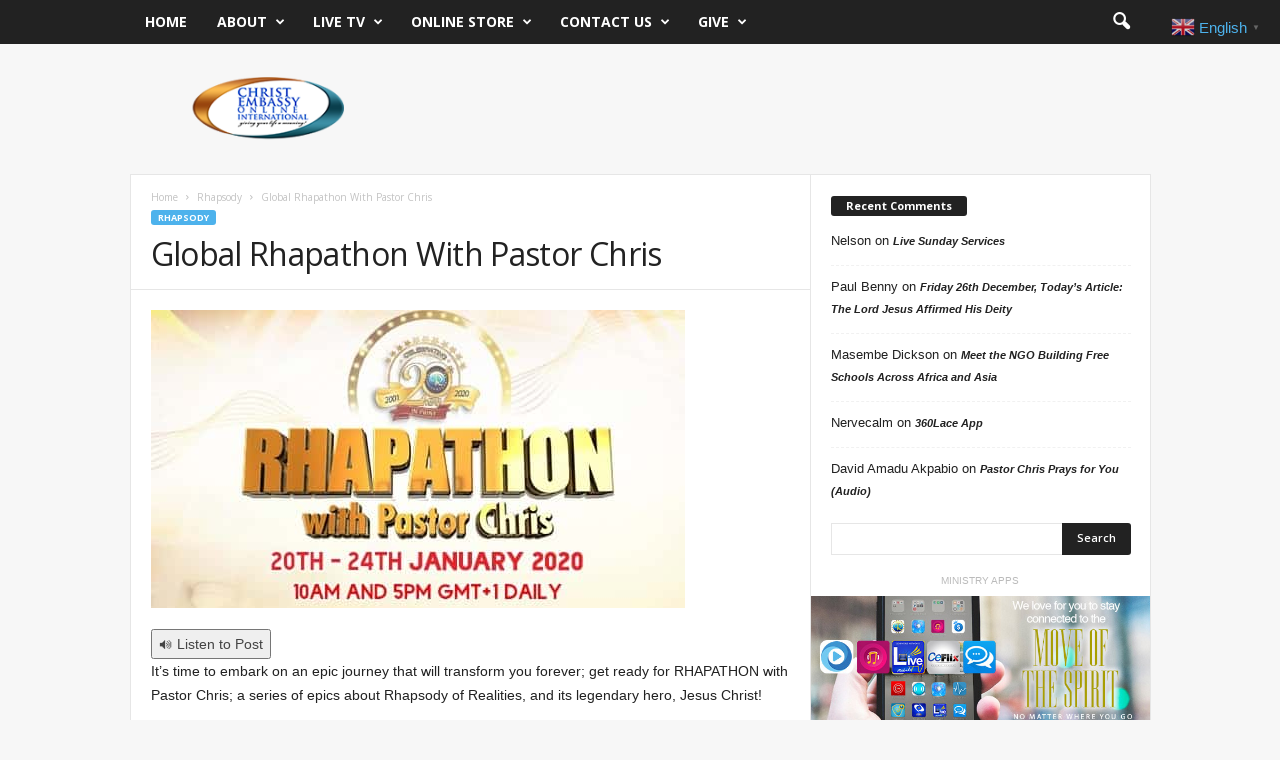

--- FILE ---
content_type: text/html; charset=UTF-8
request_url: https://christembassy.org/global-rhapathon-with-pastor-chris/?replytocom=2560
body_size: 30226
content:
<!doctype html >
<!--[if IE 8]>    <html class="ie8" lang="en-US"> <![endif]-->
<!--[if IE 9]>    <html class="ie9" lang="en-US"> <![endif]-->
<!--[if gt IE 8]><!--> <html lang="en-US"> <!--<![endif]-->
<head>
    <title>Global Rhapathon With Pastor Chris | Christ Embassy</title>
    <meta charset="UTF-8" />
    <meta name="viewport" content="width=device-width, initial-scale=1.0">
    <link rel="pingback" href="https://christembassy.org/xmlrpc.php" />
    <meta name='robots' content='max-image-preview:large, noindex, follow' />
<meta property="og:image" content="https://christembassy.org/wp-content/uploads/2020/01/Rhapathon-min.jpg" /><link rel="icon" type="image/png" href="https://christembassy.org/wp-content/uploads/2019/04/favicon-1.ico"><link rel='dns-prefetch' href='//code.responsivevoice.org' />
<link rel='dns-prefetch' href='//pacificbirdstudies.com' />
<link rel='dns-prefetch' href='//fonts.googleapis.com' />
<link rel="alternate" type="application/rss+xml" title="Christ Embassy &raquo; Feed" href="https://christembassy.org/feed/" />
<link rel="alternate" type="application/rss+xml" title="Christ Embassy &raquo; Comments Feed" href="https://christembassy.org/comments/feed/" />
<link rel="alternate" type="application/rss+xml" title="Christ Embassy &raquo; Global Rhapathon With Pastor Chris Comments Feed" href="https://christembassy.org/global-rhapathon-with-pastor-chris/feed/" />
<link rel="alternate" title="oEmbed (JSON)" type="application/json+oembed" href="https://christembassy.org/wp-json/oembed/1.0/embed?url=https%3A%2F%2Fchristembassy.org%2Fglobal-rhapathon-with-pastor-chris%2F" />
<link rel="alternate" title="oEmbed (XML)" type="text/xml+oembed" href="https://christembassy.org/wp-json/oembed/1.0/embed?url=https%3A%2F%2Fchristembassy.org%2Fglobal-rhapathon-with-pastor-chris%2F&#038;format=xml" />
		<!-- This site uses the Google Analytics by MonsterInsights plugin v9.11.1 - Using Analytics tracking - https://www.monsterinsights.com/ -->
		<!-- Note: MonsterInsights is not currently configured on this site. The site owner needs to authenticate with Google Analytics in the MonsterInsights settings panel. -->
					<!-- No tracking code set -->
				<!-- / Google Analytics by MonsterInsights -->
		<style id='wp-img-auto-sizes-contain-inline-css' type='text/css'>
img:is([sizes=auto i],[sizes^="auto," i]){contain-intrinsic-size:3000px 1500px}
/*# sourceURL=wp-img-auto-sizes-contain-inline-css */
</style>
<style id='wp-emoji-styles-inline-css' type='text/css'>

	img.wp-smiley, img.emoji {
		display: inline !important;
		border: none !important;
		box-shadow: none !important;
		height: 1em !important;
		width: 1em !important;
		margin: 0 0.07em !important;
		vertical-align: -0.1em !important;
		background: none !important;
		padding: 0 !important;
	}
/*# sourceURL=wp-emoji-styles-inline-css */
</style>
<style id='wp-block-library-inline-css' type='text/css'>
:root{--wp-block-synced-color:#7a00df;--wp-block-synced-color--rgb:122,0,223;--wp-bound-block-color:var(--wp-block-synced-color);--wp-editor-canvas-background:#ddd;--wp-admin-theme-color:#007cba;--wp-admin-theme-color--rgb:0,124,186;--wp-admin-theme-color-darker-10:#006ba1;--wp-admin-theme-color-darker-10--rgb:0,107,160.5;--wp-admin-theme-color-darker-20:#005a87;--wp-admin-theme-color-darker-20--rgb:0,90,135;--wp-admin-border-width-focus:2px}@media (min-resolution:192dpi){:root{--wp-admin-border-width-focus:1.5px}}.wp-element-button{cursor:pointer}:root .has-very-light-gray-background-color{background-color:#eee}:root .has-very-dark-gray-background-color{background-color:#313131}:root .has-very-light-gray-color{color:#eee}:root .has-very-dark-gray-color{color:#313131}:root .has-vivid-green-cyan-to-vivid-cyan-blue-gradient-background{background:linear-gradient(135deg,#00d084,#0693e3)}:root .has-purple-crush-gradient-background{background:linear-gradient(135deg,#34e2e4,#4721fb 50%,#ab1dfe)}:root .has-hazy-dawn-gradient-background{background:linear-gradient(135deg,#faaca8,#dad0ec)}:root .has-subdued-olive-gradient-background{background:linear-gradient(135deg,#fafae1,#67a671)}:root .has-atomic-cream-gradient-background{background:linear-gradient(135deg,#fdd79a,#004a59)}:root .has-nightshade-gradient-background{background:linear-gradient(135deg,#330968,#31cdcf)}:root .has-midnight-gradient-background{background:linear-gradient(135deg,#020381,#2874fc)}:root{--wp--preset--font-size--normal:16px;--wp--preset--font-size--huge:42px}.has-regular-font-size{font-size:1em}.has-larger-font-size{font-size:2.625em}.has-normal-font-size{font-size:var(--wp--preset--font-size--normal)}.has-huge-font-size{font-size:var(--wp--preset--font-size--huge)}.has-text-align-center{text-align:center}.has-text-align-left{text-align:left}.has-text-align-right{text-align:right}.has-fit-text{white-space:nowrap!important}#end-resizable-editor-section{display:none}.aligncenter{clear:both}.items-justified-left{justify-content:flex-start}.items-justified-center{justify-content:center}.items-justified-right{justify-content:flex-end}.items-justified-space-between{justify-content:space-between}.screen-reader-text{border:0;clip-path:inset(50%);height:1px;margin:-1px;overflow:hidden;padding:0;position:absolute;width:1px;word-wrap:normal!important}.screen-reader-text:focus{background-color:#ddd;clip-path:none;color:#444;display:block;font-size:1em;height:auto;left:5px;line-height:normal;padding:15px 23px 14px;text-decoration:none;top:5px;width:auto;z-index:100000}html :where(.has-border-color){border-style:solid}html :where([style*=border-top-color]){border-top-style:solid}html :where([style*=border-right-color]){border-right-style:solid}html :where([style*=border-bottom-color]){border-bottom-style:solid}html :where([style*=border-left-color]){border-left-style:solid}html :where([style*=border-width]){border-style:solid}html :where([style*=border-top-width]){border-top-style:solid}html :where([style*=border-right-width]){border-right-style:solid}html :where([style*=border-bottom-width]){border-bottom-style:solid}html :where([style*=border-left-width]){border-left-style:solid}html :where(img[class*=wp-image-]){height:auto;max-width:100%}:where(figure){margin:0 0 1em}html :where(.is-position-sticky){--wp-admin--admin-bar--position-offset:var(--wp-admin--admin-bar--height,0px)}@media screen and (max-width:600px){html :where(.is-position-sticky){--wp-admin--admin-bar--position-offset:0px}}

/*# sourceURL=wp-block-library-inline-css */
</style><style id='wp-block-paragraph-inline-css' type='text/css'>
.is-small-text{font-size:.875em}.is-regular-text{font-size:1em}.is-large-text{font-size:2.25em}.is-larger-text{font-size:3em}.has-drop-cap:not(:focus):first-letter{float:left;font-size:8.4em;font-style:normal;font-weight:100;line-height:.68;margin:.05em .1em 0 0;text-transform:uppercase}body.rtl .has-drop-cap:not(:focus):first-letter{float:none;margin-left:.1em}p.has-drop-cap.has-background{overflow:hidden}:root :where(p.has-background){padding:1.25em 2.375em}:where(p.has-text-color:not(.has-link-color)) a{color:inherit}p.has-text-align-left[style*="writing-mode:vertical-lr"],p.has-text-align-right[style*="writing-mode:vertical-rl"]{rotate:180deg}
/*# sourceURL=https://christembassy.org/wp-includes/blocks/paragraph/style.min.css */
</style>
<style id='global-styles-inline-css' type='text/css'>
:root{--wp--preset--aspect-ratio--square: 1;--wp--preset--aspect-ratio--4-3: 4/3;--wp--preset--aspect-ratio--3-4: 3/4;--wp--preset--aspect-ratio--3-2: 3/2;--wp--preset--aspect-ratio--2-3: 2/3;--wp--preset--aspect-ratio--16-9: 16/9;--wp--preset--aspect-ratio--9-16: 9/16;--wp--preset--color--black: #000000;--wp--preset--color--cyan-bluish-gray: #abb8c3;--wp--preset--color--white: #ffffff;--wp--preset--color--pale-pink: #f78da7;--wp--preset--color--vivid-red: #cf2e2e;--wp--preset--color--luminous-vivid-orange: #ff6900;--wp--preset--color--luminous-vivid-amber: #fcb900;--wp--preset--color--light-green-cyan: #7bdcb5;--wp--preset--color--vivid-green-cyan: #00d084;--wp--preset--color--pale-cyan-blue: #8ed1fc;--wp--preset--color--vivid-cyan-blue: #0693e3;--wp--preset--color--vivid-purple: #9b51e0;--wp--preset--gradient--vivid-cyan-blue-to-vivid-purple: linear-gradient(135deg,rgb(6,147,227) 0%,rgb(155,81,224) 100%);--wp--preset--gradient--light-green-cyan-to-vivid-green-cyan: linear-gradient(135deg,rgb(122,220,180) 0%,rgb(0,208,130) 100%);--wp--preset--gradient--luminous-vivid-amber-to-luminous-vivid-orange: linear-gradient(135deg,rgb(252,185,0) 0%,rgb(255,105,0) 100%);--wp--preset--gradient--luminous-vivid-orange-to-vivid-red: linear-gradient(135deg,rgb(255,105,0) 0%,rgb(207,46,46) 100%);--wp--preset--gradient--very-light-gray-to-cyan-bluish-gray: linear-gradient(135deg,rgb(238,238,238) 0%,rgb(169,184,195) 100%);--wp--preset--gradient--cool-to-warm-spectrum: linear-gradient(135deg,rgb(74,234,220) 0%,rgb(151,120,209) 20%,rgb(207,42,186) 40%,rgb(238,44,130) 60%,rgb(251,105,98) 80%,rgb(254,248,76) 100%);--wp--preset--gradient--blush-light-purple: linear-gradient(135deg,rgb(255,206,236) 0%,rgb(152,150,240) 100%);--wp--preset--gradient--blush-bordeaux: linear-gradient(135deg,rgb(254,205,165) 0%,rgb(254,45,45) 50%,rgb(107,0,62) 100%);--wp--preset--gradient--luminous-dusk: linear-gradient(135deg,rgb(255,203,112) 0%,rgb(199,81,192) 50%,rgb(65,88,208) 100%);--wp--preset--gradient--pale-ocean: linear-gradient(135deg,rgb(255,245,203) 0%,rgb(182,227,212) 50%,rgb(51,167,181) 100%);--wp--preset--gradient--electric-grass: linear-gradient(135deg,rgb(202,248,128) 0%,rgb(113,206,126) 100%);--wp--preset--gradient--midnight: linear-gradient(135deg,rgb(2,3,129) 0%,rgb(40,116,252) 100%);--wp--preset--font-size--small: 13px;--wp--preset--font-size--medium: 20px;--wp--preset--font-size--large: 36px;--wp--preset--font-size--x-large: 42px;--wp--preset--spacing--20: 0.44rem;--wp--preset--spacing--30: 0.67rem;--wp--preset--spacing--40: 1rem;--wp--preset--spacing--50: 1.5rem;--wp--preset--spacing--60: 2.25rem;--wp--preset--spacing--70: 3.38rem;--wp--preset--spacing--80: 5.06rem;--wp--preset--shadow--natural: 6px 6px 9px rgba(0, 0, 0, 0.2);--wp--preset--shadow--deep: 12px 12px 50px rgba(0, 0, 0, 0.4);--wp--preset--shadow--sharp: 6px 6px 0px rgba(0, 0, 0, 0.2);--wp--preset--shadow--outlined: 6px 6px 0px -3px rgb(255, 255, 255), 6px 6px rgb(0, 0, 0);--wp--preset--shadow--crisp: 6px 6px 0px rgb(0, 0, 0);}:where(.is-layout-flex){gap: 0.5em;}:where(.is-layout-grid){gap: 0.5em;}body .is-layout-flex{display: flex;}.is-layout-flex{flex-wrap: wrap;align-items: center;}.is-layout-flex > :is(*, div){margin: 0;}body .is-layout-grid{display: grid;}.is-layout-grid > :is(*, div){margin: 0;}:where(.wp-block-columns.is-layout-flex){gap: 2em;}:where(.wp-block-columns.is-layout-grid){gap: 2em;}:where(.wp-block-post-template.is-layout-flex){gap: 1.25em;}:where(.wp-block-post-template.is-layout-grid){gap: 1.25em;}.has-black-color{color: var(--wp--preset--color--black) !important;}.has-cyan-bluish-gray-color{color: var(--wp--preset--color--cyan-bluish-gray) !important;}.has-white-color{color: var(--wp--preset--color--white) !important;}.has-pale-pink-color{color: var(--wp--preset--color--pale-pink) !important;}.has-vivid-red-color{color: var(--wp--preset--color--vivid-red) !important;}.has-luminous-vivid-orange-color{color: var(--wp--preset--color--luminous-vivid-orange) !important;}.has-luminous-vivid-amber-color{color: var(--wp--preset--color--luminous-vivid-amber) !important;}.has-light-green-cyan-color{color: var(--wp--preset--color--light-green-cyan) !important;}.has-vivid-green-cyan-color{color: var(--wp--preset--color--vivid-green-cyan) !important;}.has-pale-cyan-blue-color{color: var(--wp--preset--color--pale-cyan-blue) !important;}.has-vivid-cyan-blue-color{color: var(--wp--preset--color--vivid-cyan-blue) !important;}.has-vivid-purple-color{color: var(--wp--preset--color--vivid-purple) !important;}.has-black-background-color{background-color: var(--wp--preset--color--black) !important;}.has-cyan-bluish-gray-background-color{background-color: var(--wp--preset--color--cyan-bluish-gray) !important;}.has-white-background-color{background-color: var(--wp--preset--color--white) !important;}.has-pale-pink-background-color{background-color: var(--wp--preset--color--pale-pink) !important;}.has-vivid-red-background-color{background-color: var(--wp--preset--color--vivid-red) !important;}.has-luminous-vivid-orange-background-color{background-color: var(--wp--preset--color--luminous-vivid-orange) !important;}.has-luminous-vivid-amber-background-color{background-color: var(--wp--preset--color--luminous-vivid-amber) !important;}.has-light-green-cyan-background-color{background-color: var(--wp--preset--color--light-green-cyan) !important;}.has-vivid-green-cyan-background-color{background-color: var(--wp--preset--color--vivid-green-cyan) !important;}.has-pale-cyan-blue-background-color{background-color: var(--wp--preset--color--pale-cyan-blue) !important;}.has-vivid-cyan-blue-background-color{background-color: var(--wp--preset--color--vivid-cyan-blue) !important;}.has-vivid-purple-background-color{background-color: var(--wp--preset--color--vivid-purple) !important;}.has-black-border-color{border-color: var(--wp--preset--color--black) !important;}.has-cyan-bluish-gray-border-color{border-color: var(--wp--preset--color--cyan-bluish-gray) !important;}.has-white-border-color{border-color: var(--wp--preset--color--white) !important;}.has-pale-pink-border-color{border-color: var(--wp--preset--color--pale-pink) !important;}.has-vivid-red-border-color{border-color: var(--wp--preset--color--vivid-red) !important;}.has-luminous-vivid-orange-border-color{border-color: var(--wp--preset--color--luminous-vivid-orange) !important;}.has-luminous-vivid-amber-border-color{border-color: var(--wp--preset--color--luminous-vivid-amber) !important;}.has-light-green-cyan-border-color{border-color: var(--wp--preset--color--light-green-cyan) !important;}.has-vivid-green-cyan-border-color{border-color: var(--wp--preset--color--vivid-green-cyan) !important;}.has-pale-cyan-blue-border-color{border-color: var(--wp--preset--color--pale-cyan-blue) !important;}.has-vivid-cyan-blue-border-color{border-color: var(--wp--preset--color--vivid-cyan-blue) !important;}.has-vivid-purple-border-color{border-color: var(--wp--preset--color--vivid-purple) !important;}.has-vivid-cyan-blue-to-vivid-purple-gradient-background{background: var(--wp--preset--gradient--vivid-cyan-blue-to-vivid-purple) !important;}.has-light-green-cyan-to-vivid-green-cyan-gradient-background{background: var(--wp--preset--gradient--light-green-cyan-to-vivid-green-cyan) !important;}.has-luminous-vivid-amber-to-luminous-vivid-orange-gradient-background{background: var(--wp--preset--gradient--luminous-vivid-amber-to-luminous-vivid-orange) !important;}.has-luminous-vivid-orange-to-vivid-red-gradient-background{background: var(--wp--preset--gradient--luminous-vivid-orange-to-vivid-red) !important;}.has-very-light-gray-to-cyan-bluish-gray-gradient-background{background: var(--wp--preset--gradient--very-light-gray-to-cyan-bluish-gray) !important;}.has-cool-to-warm-spectrum-gradient-background{background: var(--wp--preset--gradient--cool-to-warm-spectrum) !important;}.has-blush-light-purple-gradient-background{background: var(--wp--preset--gradient--blush-light-purple) !important;}.has-blush-bordeaux-gradient-background{background: var(--wp--preset--gradient--blush-bordeaux) !important;}.has-luminous-dusk-gradient-background{background: var(--wp--preset--gradient--luminous-dusk) !important;}.has-pale-ocean-gradient-background{background: var(--wp--preset--gradient--pale-ocean) !important;}.has-electric-grass-gradient-background{background: var(--wp--preset--gradient--electric-grass) !important;}.has-midnight-gradient-background{background: var(--wp--preset--gradient--midnight) !important;}.has-small-font-size{font-size: var(--wp--preset--font-size--small) !important;}.has-medium-font-size{font-size: var(--wp--preset--font-size--medium) !important;}.has-large-font-size{font-size: var(--wp--preset--font-size--large) !important;}.has-x-large-font-size{font-size: var(--wp--preset--font-size--x-large) !important;}
/*# sourceURL=global-styles-inline-css */
</style>

<style id='classic-theme-styles-inline-css' type='text/css'>
/*! This file is auto-generated */
.wp-block-button__link{color:#fff;background-color:#32373c;border-radius:9999px;box-shadow:none;text-decoration:none;padding:calc(.667em + 2px) calc(1.333em + 2px);font-size:1.125em}.wp-block-file__button{background:#32373c;color:#fff;text-decoration:none}
/*# sourceURL=/wp-includes/css/classic-themes.min.css */
</style>
<link rel='stylesheet' id='contact-form-7-css' href='https://christembassy.org/wp-content/plugins/contact-form-7/includes/css/styles.css?ver=5.4.2' type='text/css' media='all' />
<link rel='stylesheet' id='rv-style-css' href='https://christembassy.org/wp-content/plugins/responsivevoice-text-to-speech/includes/css/responsivevoice.css?ver=6.9' type='text/css' media='all' />
<link rel='stylesheet' id='wpsm_tabs_r-font-awesome-front-css' href='https://christembassy.org/wp-content/plugins/tabs-responsive/assets/css/font-awesome/css/font-awesome.min.css?ver=6.9' type='text/css' media='all' />
<link rel='stylesheet' id='wpsm_tabs_r_bootstrap-front-css' href='https://christembassy.org/wp-content/plugins/tabs-responsive/assets/css/bootstrap-front.css?ver=6.9' type='text/css' media='all' />
<link rel='stylesheet' id='wpsm_tabs_r_animate-css' href='https://christembassy.org/wp-content/plugins/tabs-responsive/assets/css/animate.css?ver=6.9' type='text/css' media='all' />
<link rel='stylesheet' id='SFSIPLUSmainCss-css' href='https://christembassy.org/wp-content/plugins/ultimate-social-media-plus/css/sfsi-style.css?ver=3.7.1' type='text/css' media='all' />
<link rel='stylesheet' id='disable_sfsiplus-css' href='https://christembassy.org/wp-content/plugins/ultimate-social-media-plus/css/disable_sfsi.css?ver=6.9' type='text/css' media='all' />
<link rel='stylesheet' id='google-fonts-style-css' href='https://fonts.googleapis.com/css?family=Open+Sans%3A300%2C400%2C600%2C700%7CRoboto+Condensed%3A300%2C300italic%2C400%2C400italic%2C700%2C700italic&#038;ver=4.7' type='text/css' media='all' />
<link rel='stylesheet' id='popup-maker-site-css' href='https://christembassy.org/wp-content/plugins/popup-maker/assets/css/pum-site.min.css?ver=1.20.6' type='text/css' media='all' />
<style id='popup-maker-site-inline-css' type='text/css'>
/* Popup Google Fonts */
@import url('//fonts.googleapis.com/css?family=Montserrat:100');

/* Popup Theme 30369: Content Only - For use with page builders or block editor */
.pum-theme-30369, .pum-theme-content-only { background-color: rgba( 0, 0, 0, 0.70 ) } 
.pum-theme-30369 .pum-container, .pum-theme-content-only .pum-container { padding: 0px; border-radius: 0px; border: 1px none #000000; box-shadow: 0px 0px 0px 0px rgba( 2, 2, 2, 0.00 ) } 
.pum-theme-30369 .pum-title, .pum-theme-content-only .pum-title { color: #000000; text-align: left; text-shadow: 0px 0px 0px rgba( 2, 2, 2, 0.23 ); font-family: inherit; font-weight: 400; font-size: 32px; line-height: 36px } 
.pum-theme-30369 .pum-content, .pum-theme-content-only .pum-content { color: #8c8c8c; font-family: inherit; font-weight: 400 } 
.pum-theme-30369 .pum-content + .pum-close, .pum-theme-content-only .pum-content + .pum-close { position: absolute; height: 18px; width: 18px; left: auto; right: 7px; bottom: auto; top: 7px; padding: 0px; color: #000000; font-family: inherit; font-weight: 700; font-size: 20px; line-height: 20px; border: 1px none #ffffff; border-radius: 15px; box-shadow: 0px 0px 0px 0px rgba( 2, 2, 2, 0.00 ); text-shadow: 0px 0px 0px rgba( 0, 0, 0, 0.00 ); background-color: rgba( 255, 255, 255, 0.00 ) } 

/* Popup Theme 25156: Floating Bar - Soft Blue */
.pum-theme-25156, .pum-theme-floating-bar { background-color: rgba( 255, 255, 255, 0.00 ) } 
.pum-theme-25156 .pum-container, .pum-theme-floating-bar .pum-container { padding: 8px; border-radius: 0px; border: 1px none #000000; box-shadow: 1px 1px 3px 0px rgba( 2, 2, 2, 0.23 ); background-color: rgba( 238, 246, 252, 1.00 ) } 
.pum-theme-25156 .pum-title, .pum-theme-floating-bar .pum-title { color: #505050; text-align: left; text-shadow: 0px 0px 0px rgba( 2, 2, 2, 0.23 ); font-family: inherit; font-weight: 400; font-size: 32px; line-height: 36px } 
.pum-theme-25156 .pum-content, .pum-theme-floating-bar .pum-content { color: #505050; font-family: inherit; font-weight: 400 } 
.pum-theme-25156 .pum-content + .pum-close, .pum-theme-floating-bar .pum-content + .pum-close { position: absolute; height: 18px; width: 18px; left: auto; right: 5px; bottom: auto; top: 50%; padding: 0px; color: #505050; font-family: Sans-Serif; font-weight: 700; font-size: 15px; line-height: 18px; border: 1px solid #505050; border-radius: 15px; box-shadow: 0px 0px 0px 0px rgba( 2, 2, 2, 0.00 ); text-shadow: 0px 0px 0px rgba( 0, 0, 0, 0.00 ); background-color: rgba( 255, 255, 255, 0.00 ); transform: translate(0, -50%) } 

/* Popup Theme 6932: Hello Box */
.pum-theme-6932, .pum-theme-hello-box { background-color: rgba( 152, 188, 214, 0.30 ) } 
.pum-theme-6932 .pum-container, .pum-theme-hello-box .pum-container { padding: 30px; border-radius: 80px; border: 14px solid #81d742; box-shadow: 0px 0px 0px 0px rgba( 2, 2, 2, 0.00 ); background-color: rgba( 255, 255, 255, 1.00 ) } 
.pum-theme-6932 .pum-title, .pum-theme-hello-box .pum-title { color: #2d2d2d; text-align: left; text-shadow: 0px 0px 0px rgba( 2, 2, 2, 0.23 ); font-family: Montserrat; font-weight: 100; font-size: 32px; line-height: 36px } 
.pum-theme-6932 .pum-content, .pum-theme-hello-box .pum-content { color: #2d2d2d; font-family: inherit; font-weight: 100 } 
.pum-theme-6932 .pum-content + .pum-close, .pum-theme-hello-box .pum-content + .pum-close { position: absolute; height: auto; width: auto; left: auto; right: -30px; bottom: auto; top: -30px; padding: 0px; color: #2d2d2d; font-family: Times New Roman; font-weight: 100; font-size: 32px; line-height: 28px; border: 1px none #ffffff; border-radius: 28px; box-shadow: 0px 0px 0px 0px rgba( 2, 2, 2, 0.23 ); text-shadow: 0px 0px 0px rgba( 0, 0, 0, 0.23 ); background-color: rgba( 255, 255, 255, 1.00 ) } 

/* Popup Theme 6929: Default Theme */
.pum-theme-6929, .pum-theme-default-theme { background-color: rgba( 255, 255, 255, 1.00 ) } 
.pum-theme-6929 .pum-container, .pum-theme-default-theme .pum-container { padding: 18px; border-radius: px; border: 1px none #000000; box-shadow: 1px 1px 3px px rgba( 2, 2, 2, 0.23 ); background-color: rgba( 249, 249, 249, 1.00 ) } 
.pum-theme-6929 .pum-title, .pum-theme-default-theme .pum-title { color: #000000; text-align: left; text-shadow: px px px rgba( 2, 2, 2, 0.23 ); font-family: inherit; font-weight: 400; font-size: 32px; font-style: normal; line-height: 36px } 
.pum-theme-6929 .pum-content, .pum-theme-default-theme .pum-content { color: #8c8c8c; font-family: inherit; font-weight: 400; font-style: inherit } 
.pum-theme-6929 .pum-content + .pum-close, .pum-theme-default-theme .pum-content + .pum-close { position: absolute; height: auto; width: auto; left: auto; right: px; bottom: auto; top: px; padding: 8px; color: #ffffff; font-family: inherit; font-weight: 400; font-size: 12px; font-style: inherit; line-height: 36px; border: 1px none #ffffff; border-radius: px; box-shadow: 1px 1px 3px px rgba( 2, 2, 2, 0.23 ); text-shadow: px px px rgba( 0, 0, 0, 0.23 ); background-color: rgba( 0, 183, 205, 1.00 ) } 

/* Popup Theme 6930: Light Box */
.pum-theme-6930, .pum-theme-lightbox { background-color: rgba( 0, 0, 0, 0.60 ) } 
.pum-theme-6930 .pum-container, .pum-theme-lightbox .pum-container { padding: 18px; border-radius: 3px; border: 8px solid #000000; box-shadow: 0px 0px 30px 0px rgba( 2, 2, 2, 1.00 ); background-color: rgba( 255, 255, 255, 1.00 ) } 
.pum-theme-6930 .pum-title, .pum-theme-lightbox .pum-title { color: #000000; text-align: left; text-shadow: 0px 0px 0px rgba( 2, 2, 2, 0.23 ); font-family: inherit; font-weight: 100; font-size: 32px; line-height: 36px } 
.pum-theme-6930 .pum-content, .pum-theme-lightbox .pum-content { color: #000000; font-family: inherit; font-weight: 100 } 
.pum-theme-6930 .pum-content + .pum-close, .pum-theme-lightbox .pum-content + .pum-close { position: absolute; height: 26px; width: 26px; left: auto; right: -13px; bottom: auto; top: -13px; padding: 0px; color: #ffffff; font-family: Arial; font-weight: 100; font-size: 24px; line-height: 24px; border: 2px solid #ffffff; border-radius: 26px; box-shadow: 0px 0px 15px 1px rgba( 2, 2, 2, 0.75 ); text-shadow: 0px 0px 0px rgba( 0, 0, 0, 0.23 ); background-color: rgba( 0, 0, 0, 1.00 ) } 

/* Popup Theme 6931: Enterprise Blue */
.pum-theme-6931, .pum-theme-enterprise-blue { background-color: rgba( 0, 0, 0, 0.70 ) } 
.pum-theme-6931 .pum-container, .pum-theme-enterprise-blue .pum-container { padding: 28px; border-radius: 5px; border: 1px none #000000; box-shadow: 0px 10px 25px 4px rgba( 2, 2, 2, 0.50 ); background-color: rgba( 255, 255, 255, 1.00 ) } 
.pum-theme-6931 .pum-title, .pum-theme-enterprise-blue .pum-title { color: #315b7c; text-align: left; text-shadow: 0px 0px 0px rgba( 2, 2, 2, 0.23 ); font-family: inherit; font-weight: 100; font-size: 34px; line-height: 36px } 
.pum-theme-6931 .pum-content, .pum-theme-enterprise-blue .pum-content { color: #2d2d2d; font-family: inherit; font-weight: 100 } 
.pum-theme-6931 .pum-content + .pum-close, .pum-theme-enterprise-blue .pum-content + .pum-close { position: absolute; height: 28px; width: 28px; left: auto; right: 8px; bottom: auto; top: 8px; padding: 4px; color: #ffffff; font-family: Times New Roman; font-weight: 100; font-size: 20px; line-height: 20px; border: 1px none #ffffff; border-radius: 42px; box-shadow: 0px 0px 0px 0px rgba( 2, 2, 2, 0.23 ); text-shadow: 0px 0px 0px rgba( 0, 0, 0, 0.23 ); background-color: rgba( 49, 91, 124, 1.00 ) } 

/* Popup Theme 6933: Cutting Edge */
.pum-theme-6933, .pum-theme-cutting-edge { background-color: rgba( 0, 0, 0, 0.50 ) } 
.pum-theme-6933 .pum-container, .pum-theme-cutting-edge .pum-container { padding: 18px; border-radius: 0px; border: 1px none #000000; box-shadow: 0px 10px 25px 0px rgba( 2, 2, 2, 0.50 ); background-color: rgba( 30, 115, 190, 1.00 ) } 
.pum-theme-6933 .pum-title, .pum-theme-cutting-edge .pum-title { color: #ffffff; text-align: left; text-shadow: 0px 0px 0px rgba( 2, 2, 2, 0.23 ); font-family: Sans-Serif; font-weight: 100; font-size: 26px; line-height: 28px } 
.pum-theme-6933 .pum-content, .pum-theme-cutting-edge .pum-content { color: #ffffff; font-family: inherit; font-weight: 100 } 
.pum-theme-6933 .pum-content + .pum-close, .pum-theme-cutting-edge .pum-content + .pum-close { position: absolute; height: 24px; width: 24px; left: auto; right: 0px; bottom: auto; top: 0px; padding: 0px; color: #1e73be; font-family: Times New Roman; font-weight: 100; font-size: 32px; line-height: 24px; border: 1px none #ffffff; border-radius: 0px; box-shadow: -1px 1px 1px 0px rgba( 2, 2, 2, 0.10 ); text-shadow: -1px 1px 1px rgba( 0, 0, 0, 0.10 ); background-color: rgba( 238, 238, 34, 1.00 ) } 

/* Popup Theme 6934: Framed Border */
.pum-theme-6934, .pum-theme-framed-border { background-color: rgba( 255, 255, 255, 0.50 ) } 
.pum-theme-6934 .pum-container, .pum-theme-framed-border .pum-container { padding: 18px; border-radius: 0px; border: 20px outset #dd3333; box-shadow: 1px 1px 3px 0px rgba( 2, 2, 2, 0.97 ) inset; background-color: rgba( 255, 251, 239, 1.00 ) } 
.pum-theme-6934 .pum-title, .pum-theme-framed-border .pum-title { color: #000000; text-align: left; text-shadow: 0px 0px 0px rgba( 2, 2, 2, 0.23 ); font-family: inherit; font-weight: 100; font-size: 32px; line-height: 36px } 
.pum-theme-6934 .pum-content, .pum-theme-framed-border .pum-content { color: #2d2d2d; font-family: inherit; font-weight: 100 } 
.pum-theme-6934 .pum-content + .pum-close, .pum-theme-framed-border .pum-content + .pum-close { position: absolute; height: 20px; width: 20px; left: auto; right: -20px; bottom: auto; top: -20px; padding: 0px; color: #ffffff; font-family: Tahoma; font-weight: 700; font-size: 16px; line-height: 18px; border: 1px none #ffffff; border-radius: 0px; box-shadow: 0px 0px 0px 0px rgba( 2, 2, 2, 0.23 ); text-shadow: 0px 0px 0px rgba( 0, 0, 0, 0.23 ); background-color: rgba( 0, 0, 0, 0.55 ) } 


/*# sourceURL=popup-maker-site-inline-css */
</style>
<link rel='stylesheet' id='js_composer_front-css' href='https://christembassy.org/wp-content/plugins/js_composer/assets/css/js_composer.min.css?ver=5.6' type='text/css' media='all' />
<link rel='stylesheet' id='td-theme-css' href='https://christembassy.org/wp-content/themes/Newsmag/style.css?ver=4.7' type='text/css' media='all' />
<script type="text/javascript" src="https://code.responsivevoice.org/responsivevoice.js" id="responsive-voice-js"></script>
<script type="text/javascript" src="https://christembassy.org/wp-includes/js/jquery/jquery.min.js?ver=3.7.1" id="jquery-core-js"></script>
<script type="text/javascript" src="https://christembassy.org/wp-includes/js/jquery/jquery-migrate.min.js?ver=3.4.1" id="jquery-migrate-js"></script>
<script type="text/javascript" src="https://christembassy.org/wp-content/plugins/revslider/public/assets/js/rbtools.min.js?ver=6.6.12" async id="tp-tools-js"></script>
<script type="text/javascript" src="https://christembassy.org/wp-content/plugins/revslider/public/assets/js/rs6.min.js?ver=6.6.12" async id="revmin-js"></script>
<link rel="https://api.w.org/" href="https://christembassy.org/wp-json/" /><link rel="alternate" title="JSON" type="application/json" href="https://christembassy.org/wp-json/wp/v2/posts/14713" /><link rel="EditURI" type="application/rsd+xml" title="RSD" href="https://christembassy.org/xmlrpc.php?rsd" />
<meta name="generator" content="WordPress 6.9" />
<link rel="canonical" href="https://christembassy.org/global-rhapathon-with-pastor-chris/" />
<link rel='shortlink' href='https://christembassy.org/?p=14713' />
	<script>
		window.addEventListener("sfsi_plus_functions_loaded", function() {
			var body = document.getElementsByTagName('body')[0];
			// console.log(body);
			body.classList.add("sfsi_plus_3.53");
		})
		// window.addEventListener('sfsi_plus_functions_loaded',function(e) {
		// 	jQuery("body").addClass("sfsi_plus_3.53")
		// });
		jQuery(document).ready(function(e) {
			jQuery("body").addClass("sfsi_plus_3.53")
		});

		function sfsi_plus_processfurther(ref) {
			var feed_id = '[base64]';
			var feedtype = 8;
			var email = jQuery(ref).find('input[name="email"]').val();
			var filter = /^(([^<>()[\]\\.,;:\s@\"]+(\.[^<>()[\]\\.,;:\s@\"]+)*)|(\".+\"))@((\[[0-9]{1,3}\.[0-9]{1,3}\.[0-9]{1,3}\.[0-9]{1,3}\])|(([a-zA-Z\-0-9]+\.)+[a-zA-Z]{2,}))$/;
			if ((email != "Enter your email") && (filter.test(email))) {
				if (feedtype == "8") {
					var url = "https://api.follow.it/subscription-form/" + feed_id + "/" + feedtype;
					window.open(url, "popupwindow", "scrollbars=yes,width=1080,height=760");
					return true;
				}
			} else {
				alert("Please enter email address");
				jQuery(ref).find('input[name="email"]').focus();
				return false;
			}
		}
	</script>
	<style>
		.sfsi_plus_subscribe_Popinner {
			width: 100% !important;
			height: auto !important;
			border: 1px solid #1e1e1e !important;
			padding: 18px 0px !important;
			background-color: #3d3d3d !important;
		}

		.sfsi_plus_subscribe_Popinner form {
			margin: 0 20px !important;
		}

		.sfsi_plus_subscribe_Popinner h5 {
			font-family: Tahoma,Geneva !important;

			font-weight: bold !important;
			color: #000000 !important;
			font-size: 16px !important;
			text-align: center !important;
			margin: 0 0 10px !important;
			padding: 0 !important;
		}

		.sfsi_plus_subscription_form_field {
			margin: 5px 0 !important;
			width: 100% !important;
			display: inline-flex;
			display: -webkit-inline-flex;
		}

		.sfsi_plus_subscription_form_field input {
			width: 100% !important;
			padding: 10px 0px !important;
		}

		.sfsi_plus_subscribe_Popinner input[type=email] {
			font-family: Helvetica,Arial,sans-serif !important;

			font-style: normal !important;
			color:  !important;
			font-size: 14px !important;
			text-align: center !important;
		}

		.sfsi_plus_subscribe_Popinner input[type=email]::-webkit-input-placeholder {
			font-family: Helvetica,Arial,sans-serif !important;

			font-style: normal !important;
			color:  !important;
			font-size: 14px !important;
			text-align: center !important;
		}

		.sfsi_plus_subscribe_Popinner input[type=email]:-moz-placeholder {
			/* Firefox 18- */
			font-family: Helvetica,Arial,sans-serif !important;

			font-style: normal !important;
			color:  !important;
			font-size: 14px !important;
			text-align: center !important;
		}

		.sfsi_plus_subscribe_Popinner input[type=email]::-moz-placeholder {
			/* Firefox 19+ */
			font-family: Helvetica,Arial,sans-serif !important;

			font-style: normal !important;
			color:  !important;
			font-size: 14px !important;
			text-align: center !important;
		}

		.sfsi_plus_subscribe_Popinner input[type=email]:-ms-input-placeholder {
			font-family: Helvetica,Arial,sans-serif !important;

			font-style: normal !important;
			color:  !important;
			font-size: 14px !important;
			text-align: center !important;
		}

		.sfsi_plus_subscribe_Popinner input[type=submit] {
			font-family: Helvetica,Arial,sans-serif !important;

			font-weight: bold !important;
			color: #f7f7f7 !important;
			font-size: 16px !important;
			text-align: center !important;
			background-color: #23a4db !important;
		}
	</style>
	<meta name="follow.[base64]" content="KtG5m6khH1GjDpGaQnP5"/><!--[if lt IE 9]><script src="https://cdnjs.cloudflare.com/ajax/libs/html5shiv/3.7.3/html5shiv.js"></script><![endif]-->
    <style type="text/css">.recentcomments a{display:inline !important;padding:0 !important;margin:0 !important;}</style><meta name="generator" content="Powered by WPBakery Page Builder - drag and drop page builder for WordPress."/>
<!--[if lte IE 9]><link rel="stylesheet" type="text/css" href="https://christembassy.org/wp-content/plugins/js_composer/assets/css/vc_lte_ie9.min.css" media="screen"><![endif]--><link rel="preconnect" href="//code.tidio.co"><meta name="generator" content="Powered by Slider Revolution 6.6.12 - responsive, Mobile-Friendly Slider Plugin for WordPress with comfortable drag and drop interface." />

<!-- JS generated by theme -->

<script>
    
    

	    var tdBlocksArray = []; //here we store all the items for the current page

	    //td_block class - each ajax block uses a object of this class for requests
	    function tdBlock() {
		    this.id = '';
		    this.block_type = 1; //block type id (1-234 etc)
		    this.atts = '';
		    this.td_column_number = '';
		    this.td_current_page = 1; //
		    this.post_count = 0; //from wp
		    this.found_posts = 0; //from wp
		    this.max_num_pages = 0; //from wp
		    this.td_filter_value = ''; //current live filter value
		    this.is_ajax_running = false;
		    this.td_user_action = ''; // load more or infinite loader (used by the animation)
		    this.header_color = '';
		    this.ajax_pagination_infinite_stop = ''; //show load more at page x
	    }


        // td_js_generator - mini detector
        (function(){
            var htmlTag = document.getElementsByTagName("html")[0];

	        if ( navigator.userAgent.indexOf("MSIE 10.0") > -1 ) {
                htmlTag.className += ' ie10';
            }

            if ( !!navigator.userAgent.match(/Trident.*rv\:11\./) ) {
                htmlTag.className += ' ie11';
            }

	        if ( navigator.userAgent.indexOf("Edge") > -1 ) {
                htmlTag.className += ' ieEdge';
            }

            if ( /(iPad|iPhone|iPod)/g.test(navigator.userAgent) ) {
                htmlTag.className += ' td-md-is-ios';
            }

            var user_agent = navigator.userAgent.toLowerCase();
            if ( user_agent.indexOf("android") > -1 ) {
                htmlTag.className += ' td-md-is-android';
            }

            if ( -1 !== navigator.userAgent.indexOf('Mac OS X')  ) {
                htmlTag.className += ' td-md-is-os-x';
            }

            if ( /chrom(e|ium)/.test(navigator.userAgent.toLowerCase()) ) {
               htmlTag.className += ' td-md-is-chrome';
            }

            if ( -1 !== navigator.userAgent.indexOf('Firefox') ) {
                htmlTag.className += ' td-md-is-firefox';
            }

            if ( -1 !== navigator.userAgent.indexOf('Safari') && -1 === navigator.userAgent.indexOf('Chrome') ) {
                htmlTag.className += ' td-md-is-safari';
            }

            if( -1 !== navigator.userAgent.indexOf('IEMobile') ){
                htmlTag.className += ' td-md-is-iemobile';
            }

        })();




        var tdLocalCache = {};

        ( function () {
            "use strict";

            tdLocalCache = {
                data: {},
                remove: function (resource_id) {
                    delete tdLocalCache.data[resource_id];
                },
                exist: function (resource_id) {
                    return tdLocalCache.data.hasOwnProperty(resource_id) && tdLocalCache.data[resource_id] !== null;
                },
                get: function (resource_id) {
                    return tdLocalCache.data[resource_id];
                },
                set: function (resource_id, cachedData) {
                    tdLocalCache.remove(resource_id);
                    tdLocalCache.data[resource_id] = cachedData;
                }
            };
        })();

    
    
var td_viewport_interval_list=[{"limitBottom":767,"sidebarWidth":251},{"limitBottom":1023,"sidebarWidth":339}];
var td_animation_stack_effect="type0";
var tds_animation_stack=true;
var td_animation_stack_specific_selectors=".entry-thumb, img";
var td_animation_stack_general_selectors=".td-animation-stack img, .td-animation-stack .entry-thumb, .post img";
var tds_general_modal_image="yes";
var td_ajax_url="https:\/\/christembassy.org\/wp-admin\/admin-ajax.php?td_theme_name=Newsmag&v=4.7";
var td_get_template_directory_uri="https:\/\/christembassy.org\/wp-content\/themes\/Newsmag";
var tds_snap_menu="smart_snap_always";
var tds_logo_on_sticky="show";
var tds_header_style="6";
var td_please_wait="Please wait...";
var td_email_user_pass_incorrect="User or password incorrect!";
var td_email_user_incorrect="Email or username incorrect!";
var td_email_incorrect="Email incorrect!";
var tds_more_articles_on_post_enable="";
var tds_more_articles_on_post_time_to_wait="";
var tds_more_articles_on_post_pages_distance_from_top=0;
var tds_theme_color_site_wide="#4db2ec";
var tds_smart_sidebar="enabled";
var tdThemeName="Newsmag";
var td_magnific_popup_translation_tPrev="Previous (Left arrow key)";
var td_magnific_popup_translation_tNext="Next (Right arrow key)";
var td_magnific_popup_translation_tCounter="%curr% of %total%";
var td_magnific_popup_translation_ajax_tError="The content from %url% could not be loaded.";
var td_magnific_popup_translation_image_tError="The image #%curr% could not be loaded.";
var tdDateNamesI18n={"month_names":["January","February","March","April","May","June","July","August","September","October","November","December"],"month_names_short":["Jan","Feb","Mar","Apr","May","Jun","Jul","Aug","Sep","Oct","Nov","Dec"],"day_names":["Sunday","Monday","Tuesday","Wednesday","Thursday","Friday","Saturday"],"day_names_short":["Sun","Mon","Tue","Wed","Thu","Fri","Sat"]};
var td_ad_background_click_link="";
var td_ad_background_click_target="";
</script>



<script type="application/ld+json">
    {
        "@context": "http://schema.org",
        "@type": "BreadcrumbList",
        "itemListElement": [
            {
                "@type": "ListItem",
                "position": 1,
                "item": {
                    "@type": "WebSite",
                    "@id": "https://christembassy.org/",
                    "name": "Home"
                }
            },
            {
                "@type": "ListItem",
                "position": 2,
                    "item": {
                    "@type": "WebPage",
                    "@id": "https://christembassy.org/category/news-from-rhapsody/",
                    "name": "Rhapsody"
                }
            }
            ,{
                "@type": "ListItem",
                "position": 3,
                    "item": {
                    "@type": "WebPage",
                    "@id": "https://christembassy.org/global-rhapathon-with-pastor-chris/",
                    "name": "Global Rhapathon With Pastor Chris"                                
                }
            }    
        ]
    }
</script>
<link rel="icon" href="https://christembassy.org/wp-content/uploads/2019/04/favicon32.png" sizes="32x32" />
<link rel="icon" href="https://christembassy.org/wp-content/uploads/2019/04/favicon32.png" sizes="192x192" />
<link rel="apple-touch-icon" href="https://christembassy.org/wp-content/uploads/2019/04/favicon32.png" />
<meta name="msapplication-TileImage" content="https://christembassy.org/wp-content/uploads/2019/04/favicon32.png" />
<script>function setREVStartSize(e){
			//window.requestAnimationFrame(function() {
				window.RSIW = window.RSIW===undefined ? window.innerWidth : window.RSIW;
				window.RSIH = window.RSIH===undefined ? window.innerHeight : window.RSIH;
				try {
					var pw = document.getElementById(e.c).parentNode.offsetWidth,
						newh;
					pw = pw===0 || isNaN(pw) || (e.l=="fullwidth" || e.layout=="fullwidth") ? window.RSIW : pw;
					e.tabw = e.tabw===undefined ? 0 : parseInt(e.tabw);
					e.thumbw = e.thumbw===undefined ? 0 : parseInt(e.thumbw);
					e.tabh = e.tabh===undefined ? 0 : parseInt(e.tabh);
					e.thumbh = e.thumbh===undefined ? 0 : parseInt(e.thumbh);
					e.tabhide = e.tabhide===undefined ? 0 : parseInt(e.tabhide);
					e.thumbhide = e.thumbhide===undefined ? 0 : parseInt(e.thumbhide);
					e.mh = e.mh===undefined || e.mh=="" || e.mh==="auto" ? 0 : parseInt(e.mh,0);
					if(e.layout==="fullscreen" || e.l==="fullscreen")
						newh = Math.max(e.mh,window.RSIH);
					else{
						e.gw = Array.isArray(e.gw) ? e.gw : [e.gw];
						for (var i in e.rl) if (e.gw[i]===undefined || e.gw[i]===0) e.gw[i] = e.gw[i-1];
						e.gh = e.el===undefined || e.el==="" || (Array.isArray(e.el) && e.el.length==0)? e.gh : e.el;
						e.gh = Array.isArray(e.gh) ? e.gh : [e.gh];
						for (var i in e.rl) if (e.gh[i]===undefined || e.gh[i]===0) e.gh[i] = e.gh[i-1];
											
						var nl = new Array(e.rl.length),
							ix = 0,
							sl;
						e.tabw = e.tabhide>=pw ? 0 : e.tabw;
						e.thumbw = e.thumbhide>=pw ? 0 : e.thumbw;
						e.tabh = e.tabhide>=pw ? 0 : e.tabh;
						e.thumbh = e.thumbhide>=pw ? 0 : e.thumbh;
						for (var i in e.rl) nl[i] = e.rl[i]<window.RSIW ? 0 : e.rl[i];
						sl = nl[0];
						for (var i in nl) if (sl>nl[i] && nl[i]>0) { sl = nl[i]; ix=i;}
						var m = pw>(e.gw[ix]+e.tabw+e.thumbw) ? 1 : (pw-(e.tabw+e.thumbw)) / (e.gw[ix]);
						newh =  (e.gh[ix] * m) + (e.tabh + e.thumbh);
					}
					var el = document.getElementById(e.c);
					if (el!==null && el) el.style.height = newh+"px";
					el = document.getElementById(e.c+"_wrapper");
					if (el!==null && el) {
						el.style.height = newh+"px";
						el.style.display = "block";
					}
				} catch(e){
					console.log("Failure at Presize of Slider:" + e)
				}
			//});
		  };</script>
<noscript><style type="text/css"> .wpb_animate_when_almost_visible { opacity: 1; }</style></noscript>	
<link rel='stylesheet' id='fv_flowplayer-css' href='https://christembassy.org/wp-content/fv-flowplayer-custom/style-1.css?ver=1732985514' type='text/css' media='all' />
<link rel='stylesheet' id='rs-plugin-settings-css' href='https://christembassy.org/wp-content/plugins/revslider/public/assets/css/rs6.css?ver=6.6.12' type='text/css' media='all' />
<style id='rs-plugin-settings-inline-css' type='text/css'>
#rs-demo-id {}
/*# sourceURL=rs-plugin-settings-inline-css */
</style>
</head>

<body class="wp-singular post-template-default single single-post postid-14713 single-format-standard wp-theme-Newsmag sfsi_plus_actvite_theme_shaded_dark global-rhapathon-with-pastor-chris global-block-template-1 wpb-js-composer js-comp-ver-5.6 vc_responsive td-animation-stack-type0 td-boxed-layout" itemscope="itemscope" itemtype="https://schema.org/WebPage">

        <div class="td-scroll-up"><i class="td-icon-menu-up"></i></div>

    <div class="td-menu-background"></div>
<div id="td-mobile-nav">
    <div class="td-mobile-container">
        <!-- mobile menu top section -->
        <div class="td-menu-socials-wrap">
            <!-- socials -->
            <div class="td-menu-socials">
                
        <span class="td-social-icon-wrap">
            <a target="_blank" rel="noreferrer" href="https://web.facebook.com/christembassy.org/" title="Facebook">
                <i class="td-icon-font td-icon-facebook"></i>
            </a>
        </span>
        <span class="td-social-icon-wrap">
            <a target="_blank" rel="noreferrer" href="/cdn-cgi/l/email-protection#c3a0a683afacb5a6b4acb1afa7f0f5f3eda0acae" title="Mail">
                <i class="td-icon-font td-icon-mail-1"></i>
            </a>
        </span>
        <span class="td-social-icon-wrap">
            <a target="_blank" rel="noreferrer" href="https://twitter.com/@loveworldce" title="Twitter">
                <i class="td-icon-font td-icon-twitter"></i>
            </a>
        </span>            </div>
            <!-- close button -->
            <div class="td-mobile-close">
                <a href="#"><i class="td-icon-close-mobile"></i></a>
            </div>
        </div>

        <!-- login section -->
        
        <!-- menu section -->
        <div class="td-mobile-content">
            <div class="menu-ceorgmain-container"><ul id="menu-ceorgmain" class="td-mobile-main-menu"><li id="menu-item-201" class="menu-item menu-item-type-custom menu-item-object-custom menu-item-home menu-item-first menu-item-201"><a href="https://christembassy.org/">Home</a></li>
<li id="menu-item-211" class="menu-item menu-item-type-custom menu-item-object-custom menu-item-has-children menu-item-211"><a>About<i class="td-icon-menu-right td-element-after"></i></a>
<ul class="sub-menu">
	<li id="menu-item-831" class="menu-item menu-item-type-post_type menu-item-object-page menu-item-831"><a href="https://christembassy.org/about-pastor-chris/">About Pastor Chris</a></li>
	<li id="menu-item-210" class="menu-item menu-item-type-post_type menu-item-object-page menu-item-210"><a href="https://christembassy.org/vision/">Our Vision</a></li>
	<li id="menu-item-263" class="menu-item menu-item-type-post_type menu-item-object-page menu-item-263"><a href="https://christembassy.org/our-statement-of-faith/">Our Statement Of Faith</a></li>
</ul>
</li>
<li id="menu-item-212" class="menu-item menu-item-type-custom menu-item-object-custom menu-item-has-children menu-item-212"><a href="https://christembassy.org/loveworld-networks/">Live TV<i class="td-icon-menu-right td-element-after"></i></a>
<ul class="sub-menu">
	<li id="menu-item-205" class="menu-item menu-item-type-post_type menu-item-object-page menu-item-205"><a href="https://christembassy.org/loveworld-networks/">Loveworld Networks</a></li>
	<li id="menu-item-208" class="menu-item menu-item-type-post_type menu-item-object-page menu-item-208"><a href="https://christembassy.org/loveworld-networks/pastor-chris-live-qa/">Pastor Chris Live Q&#038;A</a></li>
	<li id="menu-item-44327" class="menu-item menu-item-type-custom menu-item-object-custom menu-item-44327"><a href="https://pastorchrisdigitallibrary.org/livetv/login.php?utm_medium=menu-link">PCDL TV</a></li>
</ul>
</li>
<li id="menu-item-217" class="menu-item menu-item-type-custom menu-item-object-custom menu-item-has-children menu-item-217"><a>Online Store<i class="td-icon-menu-right td-element-after"></i></a>
<ul class="sub-menu">
	<li id="menu-item-731" class="menu-item menu-item-type-custom menu-item-object-custom menu-item-731"><a href="http://pcdl.co">Pastor Chris Digital Library</a></li>
	<li id="menu-item-732" class="menu-item menu-item-type-custom menu-item-object-custom menu-item-732"><a href="http://christembassydigitalmedia.com/?sl=en">Christ Embassy Online Store</a></li>
	<li id="menu-item-733" class="menu-item menu-item-type-custom menu-item-object-custom menu-item-733"><a href="https://www.loveworldbooks.org/lwb/">LoveWorld Books</a></li>
</ul>
</li>
<li id="menu-item-827" class="menu-item menu-item-type-post_type menu-item-object-page menu-item-has-children menu-item-827"><a href="https://christembassy.org/contact/">Contact Us<i class="td-icon-menu-right td-element-after"></i></a>
<ul class="sub-menu">
	<li id="menu-item-25370" class="menu-item menu-item-type-custom menu-item-object-custom menu-item-25370"><a href="https://christembassy.org/360lace-app/">Church Locator</a></li>
</ul>
</li>
<li id="menu-item-995" class="menu-item menu-item-type-custom menu-item-object-custom menu-item-has-children menu-item-995"><a href="http://www.christembassy.org/giving/">Give<i class="td-icon-menu-right td-element-after"></i></a>
<ul class="sub-menu">
	<li id="menu-item-18370" class="menu-item menu-item-type-custom menu-item-object-custom menu-item-18370"><a href="https://www.christembassy.org/giving/">Partner With Us</a></li>
	<li id="menu-item-18650" class="menu-item menu-item-type-custom menu-item-object-custom menu-item-18650"><a href="https://www.christembassy.org/giving/">Give</a></li>
</ul>
</li>
</ul></div>        </div>
    </div>

    <!-- register/login section -->
    </div>    <div class="td-search-background"></div>
<div class="td-search-wrap-mob">
	<div class="td-drop-down-search" aria-labelledby="td-header-search-button">
		<form method="get" class="td-search-form" action="https://christembassy.org/">
			<!-- close button -->
			<div class="td-search-close">
				<a href="#"><i class="td-icon-close-mobile"></i></a>
			</div>
			<div role="search" class="td-search-input">
				<span>Search</span>
				<input id="td-header-search-mob" type="text" value="" name="s" autocomplete="off" />
			</div>
		</form>
		<div id="td-aj-search-mob"></div>
	</div>
</div>

    <div id="td-outer-wrap">
    
        <div class="td-outer-container">
        
            <!--
Header style 6
-->
<div class="td-header-wrap td-header-style-6">
    <div class="td-top-menu-full">
        <div class="td-header-row td-header-top-menu td-make-full">
            <!-- LOGIN MODAL -->
        </div>
    </div>

    <div class="td-header-menu-wrap">
        <div class="td-header-row td-header-main-menu">
            <div class="td-make-full">
                <div id="td-header-menu" role="navigation">
    <div id="td-top-mobile-toggle"><a href="#"><i class="td-icon-font td-icon-mobile"></i></a></div>
    <div class="td-main-menu-logo td-logo-in-header">
        		<a class="td-mobile-logo td-sticky-mobile" href="https://christembassy.org/">
			<img src="https://christembassy.org/wp-content/uploads/2019/01/ceorg_logo300.png" alt="" />
		</a>
			<a class="td-header-logo td-sticky-mobile" href="https://christembassy.org/">
		<img class="td-retina-data" data-retina="http://christembassy.org/wp-content/uploads/2019/01/ceorg_logo300.png" src="https://christembassy.org/wp-content/uploads/2019/01/ceorg_logo300.png" alt="" />
	</a>
	    </div>
    <div class="menu-ceorgmain-container"><ul id="menu-ceorgmain-1" class="sf-menu"><li class="menu-item menu-item-type-custom menu-item-object-custom menu-item-home menu-item-first td-menu-item td-normal-menu menu-item-201"><a href="https://christembassy.org/">Home</a></li>
<li class="menu-item menu-item-type-custom menu-item-object-custom menu-item-has-children td-menu-item td-normal-menu menu-item-211"><a>About</a>
<ul class="sub-menu">
	<li class="menu-item menu-item-type-post_type menu-item-object-page td-menu-item td-normal-menu menu-item-831"><a href="https://christembassy.org/about-pastor-chris/">About Pastor Chris</a></li>
	<li class="menu-item menu-item-type-post_type menu-item-object-page td-menu-item td-normal-menu menu-item-210"><a href="https://christembassy.org/vision/">Our Vision</a></li>
	<li class="menu-item menu-item-type-post_type menu-item-object-page td-menu-item td-normal-menu menu-item-263"><a href="https://christembassy.org/our-statement-of-faith/">Our Statement Of Faith</a></li>
</ul>
</li>
<li class="menu-item menu-item-type-custom menu-item-object-custom menu-item-has-children td-menu-item td-normal-menu menu-item-212"><a href="https://christembassy.org/loveworld-networks/">Live TV</a>
<ul class="sub-menu">
	<li class="menu-item menu-item-type-post_type menu-item-object-page td-menu-item td-normal-menu menu-item-205"><a href="https://christembassy.org/loveworld-networks/">Loveworld Networks</a></li>
	<li class="menu-item menu-item-type-post_type menu-item-object-page td-menu-item td-normal-menu menu-item-208"><a href="https://christembassy.org/loveworld-networks/pastor-chris-live-qa/">Pastor Chris Live Q&#038;A</a></li>
	<li class="menu-item menu-item-type-custom menu-item-object-custom td-menu-item td-normal-menu menu-item-44327"><a href="https://pastorchrisdigitallibrary.org/livetv/login.php?utm_medium=menu-link">PCDL TV</a></li>
</ul>
</li>
<li class="menu-item menu-item-type-custom menu-item-object-custom menu-item-has-children td-menu-item td-normal-menu menu-item-217"><a>Online Store</a>
<ul class="sub-menu">
	<li class="menu-item menu-item-type-custom menu-item-object-custom td-menu-item td-normal-menu menu-item-731"><a href="http://pcdl.co">Pastor Chris Digital Library</a></li>
	<li class="menu-item menu-item-type-custom menu-item-object-custom td-menu-item td-normal-menu menu-item-732"><a href="http://christembassydigitalmedia.com/?sl=en">Christ Embassy Online Store</a></li>
	<li class="menu-item menu-item-type-custom menu-item-object-custom td-menu-item td-normal-menu menu-item-733"><a href="https://www.loveworldbooks.org/lwb/">LoveWorld Books</a></li>
</ul>
</li>
<li class="menu-item menu-item-type-post_type menu-item-object-page menu-item-has-children td-menu-item td-normal-menu menu-item-827"><a href="https://christembassy.org/contact/">Contact Us</a>
<ul class="sub-menu">
	<li class="menu-item menu-item-type-custom menu-item-object-custom td-menu-item td-normal-menu menu-item-25370"><a href="https://christembassy.org/360lace-app/">Church Locator</a></li>
</ul>
</li>
<li class="menu-item menu-item-type-custom menu-item-object-custom menu-item-has-children td-menu-item td-normal-menu menu-item-995"><a href="http://www.christembassy.org/giving/">Give</a>
<ul class="sub-menu">
	<li class="menu-item menu-item-type-custom menu-item-object-custom td-menu-item td-normal-menu menu-item-18370"><a href="https://www.christembassy.org/giving/">Partner With Us</a></li>
	<li class="menu-item menu-item-type-custom menu-item-object-custom td-menu-item td-normal-menu menu-item-18650"><a href="https://www.christembassy.org/giving/">Give</a></li>
</ul>
</li>
</ul></div></div>

<div class="td-search-wrapper">
    <div id="td-top-search">
        <!-- Search -->
        <div class="header-search-wrap">
            <div class="dropdown header-search">
                <a id="td-header-search-button" href="#" role="button" class="dropdown-toggle " data-toggle="dropdown"><i class="td-icon-search"></i></a>
                <a id="td-header-search-button-mob" href="#" role="button" class="dropdown-toggle " data-toggle="dropdown"><i class="td-icon-search"></i></a>
            </div>
        </div>
    </div>
</div>

<div class="header-search-wrap">
	<div class="dropdown header-search">
		<div class="td-drop-down-search" aria-labelledby="td-header-search-button">
			<form method="get" class="td-search-form" action="https://christembassy.org/">
				<div role="search" class="td-head-form-search-wrap">
					<input class="needsclick" id="td-header-search" type="text" value="" name="s" autocomplete="off" /><input class="wpb_button wpb_btn-inverse btn" type="submit" id="td-header-search-top" value="Search" />
				</div>
			</form>
			<div id="td-aj-search"></div>
		</div>
	</div>
</div>            </div>
        </div>
    </div>

    <div class="td-header-row td-header-header">
	    <div class="td-make-full">
	        <div class="td-header-sp-logo">
	                    <a class="td-main-logo" href="https://christembassy.org/">
            <img class="td-retina-data" data-retina="http://christembassy.org/wp-content/uploads/2019/01/ceorg_logo300.png" src="https://christembassy.org/wp-content/uploads/2019/01/ceorg_logo300.png" alt="" />
            <span class="td-visual-hidden">Christ Embassy</span>
        </a>
    	        </div>
	        <div class="td-header-sp-rec">
	            
<div class="td-header-ad-wrap  td-ad-m td-ad-tp td-ad-p">
    <div class="td-a-rec td-a-rec-id-header  td_uid_1_697776f7b2331_rand td_block_template_1"><div class="td-all-devices"><a href="https://christembassy.org/christ-embassy-and-you/"><img src="" /></a></div>



</div>

</div>	        </div>
	    </div>
    </div>
</div>
    <div class="td-container td-post-template-default">
        <div class="td-container-border">
            <div class="td-pb-row">
                                            <div class="td-pb-span8 td-main-content" role="main">
                                <div class="td-ss-main-content">
                                    

    <article id="post-14713" class="post-14713 post type-post status-publish format-standard has-post-thumbnail hentry category-news-from-rhapsody tag-christ-embassy tag-christ-embassy-church tag-christembassyonline tag-rhapathon tag-rhapsody-of-realities tag-rhapsodyofrealities" itemscope itemtype="https://schema.org/Article">
        <div class="td-post-header td-pb-padding-side">
            <div class="entry-crumbs"><span><a title="" class="entry-crumb" href="https://christembassy.org/">Home</a></span> <i class="td-icon-right td-bread-sep"></i> <span><a title="View all posts in Rhapsody" class="entry-crumb" href="https://christembassy.org/category/news-from-rhapsody/">Rhapsody</a></span> <i class="td-icon-right td-bread-sep td-bred-no-url-last"></i> <span class="td-bred-no-url-last">Global Rhapathon With Pastor Chris</span></div>
            <ul class="td-category"><li class="entry-category"><a  href="https://christembassy.org/category/news-from-rhapsody/">Rhapsody</a></li></ul>
            <header>
                <h1 class="entry-title">Global Rhapathon With Pastor Chris</h1>

                

                <div class="meta-info">

                                                                                                </div>
            </header>


        </div>

        

        <div class="td-post-content td-pb-padding-side">

        <div class="td-post-featured-image"><img width="534" height="298" class="entry-thumb" src="https://christembassy.org/wp-content/uploads/2020/01/Rhapathon-min.jpg" srcset="https://christembassy.org/wp-content/uploads/2020/01/Rhapathon-min.jpg 534w, https://christembassy.org/wp-content/uploads/2020/01/Rhapathon-min.jpg 1068w" sizes="(-webkit-min-device-pixel-ratio: 2) 1068px, (min-resolution: 192dpi) 1068px, 534px" alt="" title="Rhapathon min"/></div>
        <button id="listenButton1" class="responsivevoice-button" type="button" value="Play" title="ResponsiveVoice Tap to Start/Stop Speech"><span>&#128266; Listen to Post</span></button>
        <script data-cfasync="false" src="/cdn-cgi/scripts/5c5dd728/cloudflare-static/email-decode.min.js"></script><script>
            listenButton1.onclick = function(){
                if(responsiveVoice.isPlaying()){
                    responsiveVoice.cancel();
                }else{
                    responsiveVoice.speak("It’s time to embark on an epic journey that will transform you forever; get ready for RHAPATHON with Pastor Chris; a series of epics about Rhapsody of Realities, and its legendary hero, Jesus Christ! Scheduled to take place from the 20th - 24th January, it’s going to be a victory parade of the many triumphs of the Messenger Angel authored by the man of God, Pastor Chris, and of its heroic partners, whose extraordinary incursions into different nations and cities have led to the massive spread of righteousness around the world. Join millions of Rhapsody partners around the world during this 5-day live telecast to celebrate the global impact of the world’s No.1 daily devotional, now in its 20th Year in Print! It’ll be broadcast live on all LoveWorld networks and online. RHAPATHON with Pastor Chris promises to be a program like no other, beginning a greater level of impact through God’s Word for millions around the world. For more information, please visit: http://rhapsodyofrealities.org", "US English Male");
                }
            };
        </script>
    



<p>It’s time to
embark on an epic journey that will transform you forever; get ready for
RHAPATHON with Pastor Chris; a series of epics about Rhapsody of Realities, and
its legendary hero, Jesus Christ!</p>



<p>Scheduled to
take place from the 20th &#8211; 24th January, it’s going to be a victory parade of
the many triumphs of the Messenger Angel authored by the man of God, Pastor
Chris, and of its heroic partners, whose extraordinary incursions into
different nations and cities have led to the massive spread of righteousness
around the world.</p>



<p>Join millions
of Rhapsody partners around the world during this 5-day live telecast to
celebrate the global impact of the world’s No.1 daily devotional, now in its
20th Year in Print! It’ll be broadcast live on all LoveWorld networks and
online.</p>



<p>RHAPATHON with Pastor Chris promises to be a program like no other, beginning a greater level of impact through God’s Word for millions around the world.</p>



<p>For more information, please visit:  http://rhapsodyofrealities.org </p>
<div class="sfsiaftrpstwpr"  style=""><div class='sfsi_plus_Sicons' style='float:right'><div style='float:left;margin:0; line-height:45px'><span>Please follow and like us:</span></div><div class="sfsiplus_norm_row sfsi_plus_wDivothr"><div style='width:40px; height:auto;margin-left:5px;margin-bottom:5px;' class='sfsi_plus_wicons shuffeldiv1 '><div class='sfsiplus_inerCnt'><a class='sficn1' data-effect='combo' target='_blank'  href='https://www.specificfeeds.com/widgets/emailSubscribeEncFeed/[base64]/OA==/'  style='width:40px; height:40px;opacity:0.6;' ><img alt='EMAIL' title='EMAIL' src='https://christembassy.org/wp-content/plugins/ultimate-social-media-plus/images/icons_theme/shaded_dark/shaded_dark_email.png' width='40' height='40' style='' class='sfcm sfsi_wicon sfsiplusid_round_icon_email' data-effect='combo'  /></a></div></div><div style='width:40px; height:auto;margin-left:5px;margin-bottom:5px;' class='sfsi_plus_wicons shuffeldiv1 '><div class='sfsiplus_inerCnt'><a class='sficn1' data-effect='combo' target='_blank'  href='https://web.facebook.com/christembassy.org/'  style='width:40px; height:40px;opacity:0.6;' ><img alt='FACEBOOK' title='FACEBOOK' src='https://christembassy.org/wp-content/plugins/ultimate-social-media-plus/images/icons_theme/shaded_dark/shaded_dark_fb.png' width='40' height='40' style='' class='sfcm sfsi_wicon sfsiplusid_round_icon_facebook' data-effect='combo'  /></a></div></div><div style='width:40px; height:auto;margin-left:5px;margin-bottom:5px;' class='sfsi_plus_wicons shuffeldiv1 '><div class='sfsiplus_inerCnt'><a class='sficn1' data-effect='combo' target='_blank'  href='https://twitter.com/'  style='width:40px; height:40px;opacity:0.6;' ><img alt='TWITTER' title='TWITTER' src='https://christembassy.org/wp-content/plugins/ultimate-social-media-plus/images/icons_theme/shaded_dark/shaded_dark_twitter.png' width='40' height='40' style='' class='sfcm sfsi_wicon sfsiplusid_round_icon_twitter' data-effect='combo'  /></a><div class="sfsi_plus_tool_tip_2 sfsi_plus_twt_tool_bdr sfsi_plus_Tlleft sfsiplusid_twitter" style="display:block;width:59px;opacity:0;z-index:-1;"><span class="bot_arow bot_twt_arow"></span><div class="sfsi_plus_inside"><div  class='icon1'><a target='_blank' href='https://twitter.com/intent/user?screen_name=@loveworldce'><img nopin='nopin' width='auto' src='https://christembassy.org/wp-content/plugins/ultimate-social-media-plus/images/share_icons/Twitter_Follow/en_US_Follow.svg' class='sfsi_premium_wicon' alt='Follow Me' title='Follow Me' style='opacity: 1;''></a></div></div></div></div></div><div style='width:40px; height:auto;margin-left:5px;margin-bottom:5px;' class='sfsi_plus_wicons shuffeldiv1 '><div class='sfsiplus_inerCnt'><a class='sficn1' data-effect='combo' target='_blank'  href='https://www.instagram.com/shoutittoday9213'  style='width:40px; height:40px;opacity:0.6;' ><img alt='INSTAGRAM' title='INSTAGRAM' src='https://christembassy.org/wp-content/plugins/ultimate-social-media-plus/images/icons_theme/shaded_dark/shaded_dark_instagram.png' width='40' height='40' style='' class='sfcm sfsi_wicon sfsiplusid_round_icon_instagram' data-effect='combo'  /></a></div></div></div ></div></div>        </div>


        <footer>
                        
            <div class="td-post-source-tags td-pb-padding-side">
                                <ul class="td-tags td-post-small-box clearfix"><li><span>TAGS</span></li><li><a href="https://christembassy.org/tag/christ-embassy/">christ embassy</a></li><li><a href="https://christembassy.org/tag/christ-embassy-church/">Christ Embassy Church</a></li><li><a href="https://christembassy.org/tag/christembassyonline/">ChristEmbassyOnline</a></li><li><a href="https://christembassy.org/tag/rhapathon/">Rhapathon</a></li><li><a href="https://christembassy.org/tag/rhapsody-of-realities/">Rhapsody of Realities</a></li><li><a href="https://christembassy.org/tag/rhapsodyofrealities/">rhapsodyofrealities</a></li></ul>            </div>

            <div class="td-post-sharing-bottom td-pb-padding-side"></div>            <div class="td-block-row td-post-next-prev"><div class="td-block-span6 td-post-prev-post"><div class="td-post-next-prev-content"><span>Previous article</span><a href="https://christembassy.org/rhapsody-of-realities-thursday-16th-2/">Rhapsody Of Realities Thursday 16th</a></div></div><div class="td-next-prev-separator"></div><div class="td-block-span6 td-post-next-post"><div class="td-post-next-prev-content"><span>Next article</span><a href="https://christembassy.org/rhapsody-of-realities-friday-17th-2/">Rhapsody Of Realities Friday 17th</a></div></div></div>            <div class="td-author-name vcard author" style="display: none"><span class="fn"><a href="https://christembassy.org/author/qnw1uhsvtx/">qNw1UHSvtX</a></span></div>	        <span class="td-page-meta" itemprop="author" itemscope itemtype="https://schema.org/Person"><meta itemprop="name" content="qNw1UHSvtX"></span><meta itemprop="datePublished" content="2020-01-16T09:03:51+00:00"><meta itemprop="dateModified" content="2020-01-16T09:03:54+00:00"><meta itemscope itemprop="mainEntityOfPage" itemType="https://schema.org/WebPage" itemid="https://christembassy.org/global-rhapathon-with-pastor-chris/"/><span class="td-page-meta" itemprop="publisher" itemscope itemtype="https://schema.org/Organization"><span class="td-page-meta" itemprop="logo" itemscope itemtype="https://schema.org/ImageObject"><meta itemprop="url" content="http://christembassy.org/wp-content/uploads/2019/01/ceorg_logo300.png"></span><meta itemprop="name" content="Christ Embassy"></span><meta itemprop="headline " content="Global Rhapathon With Pastor Chris"><span class="td-page-meta" itemprop="image" itemscope itemtype="https://schema.org/ImageObject"><meta itemprop="url" content="https://christembassy.org/wp-content/uploads/2020/01/Rhapathon-min.jpg"><meta itemprop="width" content="534"><meta itemprop="height" content="298"></span>        </footer>

    </article> <!-- /.post -->

    <script>var block_td_uid_3_697776f7b4a5b = new tdBlock();
block_td_uid_3_697776f7b4a5b.id = "td_uid_3_697776f7b4a5b";
block_td_uid_3_697776f7b4a5b.atts = '{"limit":3,"ajax_pagination":"next_prev","live_filter":"cur_post_same_categories","td_ajax_filter_type":"td_custom_related","class":"td_uid_3_697776f7b4a5b_rand","td_column_number":3,"live_filter_cur_post_id":14713,"live_filter_cur_post_author":"1","block_template_id":"","header_color":"","ajax_pagination_infinite_stop":"","offset":"","td_ajax_preloading":"","td_filter_default_txt":"","td_ajax_filter_ids":"","el_class":"","color_preset":"","border_top":"","css":"","tdc_css":"","tdc_css_class":"td_uid_3_697776f7b4a5b_rand","tdc_css_class_style":"td_uid_3_697776f7b4a5b_rand_style"}';
block_td_uid_3_697776f7b4a5b.td_column_number = "3";
block_td_uid_3_697776f7b4a5b.block_type = "td_block_related_posts";
block_td_uid_3_697776f7b4a5b.post_count = "3";
block_td_uid_3_697776f7b4a5b.found_posts = "45";
block_td_uid_3_697776f7b4a5b.header_color = "";
block_td_uid_3_697776f7b4a5b.ajax_pagination_infinite_stop = "";
block_td_uid_3_697776f7b4a5b.max_num_pages = "15";
tdBlocksArray.push(block_td_uid_3_697776f7b4a5b);
</script><div class="td_block_wrap td_block_related_posts td_uid_3_697776f7b4a5b_rand td_with_ajax_pagination td-pb-border-top td_block_template_1"  data-td-block-uid="td_uid_3_697776f7b4a5b" ><h4 class="td-related-title"><a id="td_uid_4_697776f7b609c" class="td-related-left td-cur-simple-item" data-td_filter_value="" data-td_block_id="td_uid_3_697776f7b4a5b" href="#">RELATED ARTICLES</a><a id="td_uid_5_697776f7b60a0" class="td-related-right" data-td_filter_value="td_related_more_from_author" data-td_block_id="td_uid_3_697776f7b4a5b" href="#">MORE FROM AUTHOR</a></h4><div id=td_uid_3_697776f7b4a5b class="td_block_inner">

	<div class="td-related-row">

	<div class="td-related-span4">

        <div class="td_module_related_posts td-animation-stack td_mod_related_posts">
            <div class="td-module-image">
                <div class="td-module-thumb"><a href="https://christembassy.org/rhapsody-tap2read-christian-bracelets/" rel="bookmark" class="td-image-wrap" title="Rhapsody Tap2Read Christian Bracelets"><img class="entry-thumb" src=""alt="" title="Rhapsody Tap2Read Christian Bracelets" data-type="image_tag" data-img-url="https://christembassy.org/wp-content/uploads/2025/09/tap2read_shop_card_image-2-min-238x178.jpg" data-img-retina-url="https://christembassy.org/wp-content/uploads/2025/09/tap2read_shop_card_image-2-min-476x314.jpg" width="238" height="178" /></a></div>                <a href="https://christembassy.org/category/ministry-news/" class="td-post-category">Ministry News</a>            </div>
            <div class="item-details">
                <h3 class="entry-title td-module-title"><a href="https://christembassy.org/rhapsody-tap2read-christian-bracelets/" rel="bookmark" title="Rhapsody Tap2Read Christian Bracelets">Rhapsody Tap2Read Christian Bracelets</a></h3>            </div>
        </div>
        
	</div> <!-- ./td-related-span4 -->

	<div class="td-related-span4">

        <div class="td_module_related_posts td-animation-stack td_mod_related_posts">
            <div class="td-module-image">
                <div class="td-module-thumb"><a href="https://christembassy.org/reachout-world-day/" rel="bookmark" class="td-image-wrap" title="Reachout World Continues"><img class="entry-thumb" src=""alt="" title="Reachout World Continues" data-type="image_tag" data-img-url="https://christembassy.org/wp-content/uploads/2024/08/reachout-world-day--238x178.jpg" data-img-retina-url="https://christembassy.org/wp-content/uploads/2024/08/reachout-world-day--476x277.jpg" width="238" height="178" /></a></div>                <a href="https://christembassy.org/category/ministry-news/" class="td-post-category">Ministry News</a>            </div>
            <div class="item-details">
                <h3 class="entry-title td-module-title"><a href="https://christembassy.org/reachout-world-day/" rel="bookmark" title="Reachout World Continues">Reachout World Continues</a></h3>            </div>
        </div>
        
	</div> <!-- ./td-related-span4 -->

	<div class="td-related-span4">

        <div class="td_module_related_posts td-animation-stack td_mod_related_posts">
            <div class="td-module-image">
                <div class="td-module-thumb"><a href="https://christembassy.org/rhapsody-of-realities-hits-8123-language-translations/" rel="bookmark" class="td-image-wrap" title="Rhapsody of Realities Hits 8123 Language Translations."><img class="entry-thumb" src=""alt="" title="Rhapsody of Realities Hits 8123 Language Translations." data-type="image_tag" data-img-url="https://christembassy.org/wp-content/uploads/2023/10/ROR_812-min-238x178.jpg" data-img-retina-url="https://christembassy.org/wp-content/uploads/2023/10/ROR_812-min-476x356.jpg" width="238" height="178" /></a></div>                <a href="https://christembassy.org/category/news-from-rhapsody/" class="td-post-category">Rhapsody</a>            </div>
            <div class="item-details">
                <h3 class="entry-title td-module-title"><a href="https://christembassy.org/rhapsody-of-realities-hits-8123-language-translations/" rel="bookmark" title="Rhapsody of Realities Hits 8123 Language Translations.">Rhapsody of Realities Hits 8123 Language Translations.</a></h3>            </div>
        </div>
        
	</div> <!-- ./td-related-span4 --></div><!--./row-fluid--></div><div class="td-next-prev-wrap"><a href="#" class="td-ajax-prev-page ajax-page-disabled" id="prev-page-td_uid_3_697776f7b4a5b" data-td_block_id="td_uid_3_697776f7b4a5b"><i class="td-icon-font td-icon-menu-left"></i></a><a href="#"  class="td-ajax-next-page" id="next-page-td_uid_3_697776f7b4a5b" data-td_block_id="td_uid_3_697776f7b4a5b"><i class="td-icon-font td-icon-menu-right"></i></a></div></div> <!-- ./block -->
	<div class="comments" id="comments">
        
            <div class="td-comments-title-wrap td-pb-padding-side td_block_template_1">
                <h4 class="td-comments-title "><span>10 COMMENTS</span></h4>
            </div>

		        <ol class="comment-list td-pb-padding-side ">
                            <li class="comment " id="comment-2532">
			<article>
	            <footer>
                    <img alt='' src='https://secure.gravatar.com/avatar/3b7cf73602dabd509808001ca03f497d95156e4c95fcfd3a2da3fd5adc581263?s=50&#038;d=mm&#038;r=g' srcset='https://secure.gravatar.com/avatar/3b7cf73602dabd509808001ca03f497d95156e4c95fcfd3a2da3fd5adc581263?s=100&#038;d=mm&#038;r=g 2x' class='avatar avatar-50 photo' height='50' width='50' loading='lazy' decoding='async'/>                    <cite>Sis Promise Masigo</cite>

                    <a class="comment-link" href="#comment-2532">
                        <time pubdate="1579459912"> at 6:51 pm</time>
                    </a>

                                        
                </footer>

                <div class="comment-content">
                    <p>Rhapsody of Realities. My personal, personalised made easy to understand Bible. My daily Devotional.<br />
The word of God by Pastor Chris without compromise.<br />
Thank you Pastor sir.<br />
 We thank God for your life always.<br />
You gave my life a meaning.<br />
Sis Promise</p>
                </div>

	            <div class="comment-meta" id="comment-2532">
                    <a rel="nofollow" class="comment-reply-link" href="https://christembassy.org/global-rhapathon-with-pastor-chris/?replytocom=2532#respond" data-commentid="2532" data-postid="14713" data-belowelement="comment-2532" data-respondelement="respond" data-replyto="Reply to Sis Promise Masigo" aria-label="Reply to Sis Promise Masigo">Reply</a>                </div>
            </article>
    </li><!-- #comment-## -->
        <li class="comment " id="comment-2537">
			<article>
	            <footer>
                    <img alt='' src='https://secure.gravatar.com/avatar/58d250876cc70ed6aeb2e21ead62b6b0baa24b05cd1cfa055a9d75dec1672f7c?s=50&#038;d=mm&#038;r=g' srcset='https://secure.gravatar.com/avatar/58d250876cc70ed6aeb2e21ead62b6b0baa24b05cd1cfa055a9d75dec1672f7c?s=100&#038;d=mm&#038;r=g 2x' class='avatar avatar-50 photo' height='50' width='50' loading='lazy' decoding='async'/>                    <cite>Christine Oyeme Osagie</cite>

                    <a class="comment-link" href="#comment-2537">
                        <time pubdate="1579522652"> at 12:17 pm</time>
                    </a>

                                        
                </footer>

                <div class="comment-content">
                    <p>Comment:I am blessed to be a part of this program</p>
                </div>

	            <div class="comment-meta" id="comment-2537">
                    <a rel="nofollow" class="comment-reply-link" href="https://christembassy.org/global-rhapathon-with-pastor-chris/?replytocom=2537#respond" data-commentid="2537" data-postid="14713" data-belowelement="comment-2537" data-respondelement="respond" data-replyto="Reply to Christine Oyeme Osagie" aria-label="Reply to Christine Oyeme Osagie">Reply</a>                </div>
            </article>
    </li><!-- #comment-## -->
        <li class="comment " id="comment-2559">
			<article>
	            <footer>
                    <img alt='' src='https://secure.gravatar.com/avatar/24039542e09305a591af04a455fc6d9cec7f168c19b9cbf39cb1c434425f7f35?s=50&#038;d=mm&#038;r=g' srcset='https://secure.gravatar.com/avatar/24039542e09305a591af04a455fc6d9cec7f168c19b9cbf39cb1c434425f7f35?s=100&#038;d=mm&#038;r=g 2x' class='avatar avatar-50 photo' height='50' width='50' loading='lazy' decoding='async'/>                    <cite>jabulani mbongeni zondi</cite>

                    <a class="comment-link" href="#comment-2559">
                        <time pubdate="1579793266"> at 3:27 pm</time>
                    </a>

                                        
                </footer>

                <div class="comment-content">
                    <p>I&#8217;m from Christembassy Durban Central all I wanted to say thank you so much for being a member of Christembassy. We eat the Word, we talk the, everything we do is about the Word. Thank you so much Pastor I Love you Sir.</p>
                </div>

	            <div class="comment-meta" id="comment-2559">
                    <a rel="nofollow" class="comment-reply-link" href="https://christembassy.org/global-rhapathon-with-pastor-chris/?replytocom=2559#respond" data-commentid="2559" data-postid="14713" data-belowelement="comment-2559" data-respondelement="respond" data-replyto="Reply to jabulani mbongeni zondi" aria-label="Reply to jabulani mbongeni zondi">Reply</a>                </div>
            </article>
    </li><!-- #comment-## -->
        <li class="comment " id="comment-2560">
			<article>
	            <footer>
                    <img alt='' src='https://secure.gravatar.com/avatar/d5b243efb229e2cc85718c61375b75b0e6f16c8f11b80b38342f95f3042cc65b?s=50&#038;d=mm&#038;r=g' srcset='https://secure.gravatar.com/avatar/d5b243efb229e2cc85718c61375b75b0e6f16c8f11b80b38342f95f3042cc65b?s=100&#038;d=mm&#038;r=g 2x' class='avatar avatar-50 photo' height='50' width='50' loading='lazy' decoding='async'/>                    <cite>Rivon Sibanda</cite>

                    <a class="comment-link" href="#comment-2560">
                        <time pubdate="1579793941"> at 3:39 pm</time>
                    </a>

                                        
                </footer>

                <div class="comment-content">
                    <p>Thank you Pastor Sir<br />
Praising God!<br />
Rhapsody Of Realities is with me wherever I be and is my tool to soul winning.</p>
                </div>

	            <div class="comment-meta" id="comment-2560">
                    <a rel="nofollow" class="comment-reply-link" href="https://christembassy.org/global-rhapathon-with-pastor-chris/?replytocom=2560#respond" data-commentid="2560" data-postid="14713" data-belowelement="comment-2560" data-respondelement="respond" data-replyto="Reply to Rivon Sibanda" aria-label="Reply to Rivon Sibanda">Reply</a>                </div>
            </article>
    </li><!-- #comment-## -->
        <li class="comment " id="comment-2562">
			<article>
	            <footer>
                    <img alt='' src='https://secure.gravatar.com/avatar/a2b923121e88706c52905436ccce1106198ef2d6b15633b0e2b0ef184c281590?s=50&#038;d=mm&#038;r=g' srcset='https://secure.gravatar.com/avatar/a2b923121e88706c52905436ccce1106198ef2d6b15633b0e2b0ef184c281590?s=100&#038;d=mm&#038;r=g 2x' class='avatar avatar-50 photo' height='50' width='50' loading='lazy' decoding='async'/>                    <cite>melaine young</cite>

                    <a class="comment-link" href="#comment-2562">
                        <time pubdate="1579821112"> at 11:11 pm</time>
                    </a>

                                        
                </footer>

                <div class="comment-content">
                    <p>Really impressed by the devotional.I am blessed and God continually blesses me when i fix my eyes upon him I have a tattoo on the back of my neck which simply summarises my faith and the word is grace.We can move mountains if we accept that Grace and if we confide in God he will enable and empower us to follow his steps for our further supernatural, empowerment.I love u God and i lift my voice to sing ur praises, I thank you for all the countless blessings u bestow upon me ,i am very blessed,ur justice and mercy rests upon me, i will always be ur faithful servant.Please give me with discernment and help me nit to be afraid to follow ur footsteps. Guide me oh thou great Jehovah, pilgrim through this barren lamb.<br />
i love u lord and i lift my voice<br />
to worship u,<br />
May it be a sweet sweet sound in ur ear </p>
<p>Unfirtunately i could do further study as i dont have an old testament but  God wikk provide</p>
<p>Daniel kindly loaned me this laptop so that i could post these cpmments on line.Ihopefully my son will bring me my laptop<br />
Amen</p>
                </div>

	            <div class="comment-meta" id="comment-2562">
                    <a rel="nofollow" class="comment-reply-link" href="https://christembassy.org/global-rhapathon-with-pastor-chris/?replytocom=2562#respond" data-commentid="2562" data-postid="14713" data-belowelement="comment-2562" data-respondelement="respond" data-replyto="Reply to melaine young" aria-label="Reply to melaine young">Reply</a>                </div>
            </article>
    </li><!-- #comment-## -->
        <li class="comment " id="comment-2640">
			<article>
	            <footer>
                    <img alt='' src='https://secure.gravatar.com/avatar/6183e9953948c8e2101fc4aad2b43da6c3d916f682d02def173bf63899567b88?s=50&#038;d=mm&#038;r=g' srcset='https://secure.gravatar.com/avatar/6183e9953948c8e2101fc4aad2b43da6c3d916f682d02def173bf63899567b88?s=100&#038;d=mm&#038;r=g 2x' class='avatar avatar-50 photo' height='50' width='50' loading='lazy' decoding='async'/>                    <cite>Katlego</cite>

                    <a class="comment-link" href="#comment-2640">
                        <time pubdate="1580303075"> at 1:04 pm</time>
                    </a>

                                        
                </footer>

                <div class="comment-content">
                    <p>Ohhh how I wish it was available in all vernacular languages monthly or atleast on a pre-order basis. For the first time I gave the South African Sepedi version to my granny (who cant read english that well) during the 2019 ROSA  campaign and she has been praising the messenger angel ever since! She says she reads it everyday and has even gone so far as to passing other Sepedi copies to her beloved and elderly friends</p>
                </div>

	            <div class="comment-meta" id="comment-2640">
                    <a rel="nofollow" class="comment-reply-link" href="https://christembassy.org/global-rhapathon-with-pastor-chris/?replytocom=2640#respond" data-commentid="2640" data-postid="14713" data-belowelement="comment-2640" data-respondelement="respond" data-replyto="Reply to Katlego" aria-label="Reply to Katlego">Reply</a>                </div>
            </article>
    </li><!-- #comment-## -->
        <li class="comment " id="comment-10217">
			<article>
	            <footer>
                    <img alt='' src='https://secure.gravatar.com/avatar/90e4ed0231294ec3d6c24341bd5ea406d8226d1147c809df41977bf407254464?s=50&#038;d=mm&#038;r=g' srcset='https://secure.gravatar.com/avatar/90e4ed0231294ec3d6c24341bd5ea406d8226d1147c809df41977bf407254464?s=100&#038;d=mm&#038;r=g 2x' class='avatar avatar-50 photo' height='50' width='50' loading='lazy' decoding='async'/>                    <cite>Reuel</cite>

                    <a class="comment-link" href="#comment-10217">
                        <time pubdate="1647343286"> at 11:21 am</time>
                    </a>

                                        
                </footer>

                <div class="comment-content">
                    <p>I&#8217;m so happy to be a part of the recievers of the truth that the messenger angel has brought to us. God bless Pastor Chris!</p>
                </div>

	            <div class="comment-meta" id="comment-10217">
                    <a rel="nofollow" class="comment-reply-link" href="https://christembassy.org/global-rhapathon-with-pastor-chris/?replytocom=10217#respond" data-commentid="10217" data-postid="14713" data-belowelement="comment-10217" data-respondelement="respond" data-replyto="Reply to Reuel" aria-label="Reply to Reuel">Reply</a>                </div>
            </article>
    </li><!-- #comment-## -->
        <li class="comment " id="comment-29474">
			<article>
	            <footer>
                    <img alt='' src='https://secure.gravatar.com/avatar/ac0eb6e1fb050d4f39744d3dca5223bbdd4261344db5d8290af28e264288aec2?s=50&#038;d=mm&#038;r=g' srcset='https://secure.gravatar.com/avatar/ac0eb6e1fb050d4f39744d3dca5223bbdd4261344db5d8290af28e264288aec2?s=100&#038;d=mm&#038;r=g 2x' class='avatar avatar-50 photo' height='50' width='50' loading='lazy' decoding='async'/>                    <cite>Alex Edward</cite>

                    <a class="comment-link" href="#comment-29474">
                        <time pubdate="1694083149"> at 11:39 am</time>
                    </a>

                                        
                </footer>

                <div class="comment-content">
                    <p>I&#8217;m ready to move into another spiritual dimension<br />
Actually Rhapsody of realities made me to have spirit understand the word and the spirit of wisdom on the word of God</p>
                </div>

	            <div class="comment-meta" id="comment-29474">
                    <a rel="nofollow" class="comment-reply-link" href="https://christembassy.org/global-rhapathon-with-pastor-chris/?replytocom=29474#respond" data-commentid="29474" data-postid="14713" data-belowelement="comment-29474" data-respondelement="respond" data-replyto="Reply to Alex Edward" aria-label="Reply to Alex Edward">Reply</a>                </div>
            </article>
    </li><!-- #comment-## -->
        <li class="comment " id="comment-29797">
			<article>
	            <footer>
                    <img alt='' src='https://secure.gravatar.com/avatar/da6d743d95a359f2589b386fa30115ac50b93332faf79712fe4d4d4d34c861c4?s=50&#038;d=mm&#038;r=g' srcset='https://secure.gravatar.com/avatar/da6d743d95a359f2589b386fa30115ac50b93332faf79712fe4d4d4d34c861c4?s=100&#038;d=mm&#038;r=g 2x' class='avatar avatar-50 photo' height='50' width='50' loading='lazy' decoding='async'/>                    <cite>Adetola Osho</cite>

                    <a class="comment-link" href="#comment-29797">
                        <time pubdate="1694766072"> at 9:21 am</time>
                    </a>

                                        
                </footer>

                <div class="comment-content">
                    <p>The word of God Rhapsody of realities, I am so blessed with its daily message which guides me always. At the end of Rhapathon am sure of the blessings that will reign upon me like never before. I am a financier of the gospel and bless to be a partner of the messenger Angel. God bless My Man of God. Love you sir.</p>
                </div>

	            <div class="comment-meta" id="comment-29797">
                    <a rel="nofollow" class="comment-reply-link" href="https://christembassy.org/global-rhapathon-with-pastor-chris/?replytocom=29797#respond" data-commentid="29797" data-postid="14713" data-belowelement="comment-29797" data-respondelement="respond" data-replyto="Reply to Adetola Osho" aria-label="Reply to Adetola Osho">Reply</a>                </div>
            </article>
    </li><!-- #comment-## -->
        <li class="comment " id="comment-56747">
			<article>
	            <footer>
                    <img alt='' src='https://secure.gravatar.com/avatar/7632214f48b174e11b250aca4602f8b791025512493f045b47e466c6b91f4b11?s=50&#038;d=mm&#038;r=g' srcset='https://secure.gravatar.com/avatar/7632214f48b174e11b250aca4602f8b791025512493f045b47e466c6b91f4b11?s=100&#038;d=mm&#038;r=g 2x' class='avatar avatar-50 photo' height='50' width='50' loading='lazy' decoding='async'/>                    <cite>Majid babar</cite>

                    <a class="comment-link" href="#comment-56747">
                        <time pubdate="1715244017"> at 9:40 am</time>
                    </a>

                                        
                </footer>

                <div class="comment-content">
                    <p>Praise the lord<br />
Hallelujah<br />
Great man of God pastor Chris</p>
                </div>

	            <div class="comment-meta" id="comment-56747">
                    <a rel="nofollow" class="comment-reply-link" href="https://christembassy.org/global-rhapathon-with-pastor-chris/?replytocom=56747#respond" data-commentid="56747" data-postid="14713" data-belowelement="comment-56747" data-respondelement="respond" data-replyto="Reply to Majid babar" aria-label="Reply to Majid babar">Reply</a>                </div>
            </article>
    </li><!-- #comment-## -->
                </ol>
                <div class="comment-pagination">
                                                        </div>

            	<div id="respond" class="comment-respond">
		<h3 id="reply-title" class="comment-reply-title">Leave a Reply to <a href="#comment-2560">Rivon Sibanda</a> <small><a rel="nofollow" id="cancel-comment-reply-link" href="/global-rhapathon-with-pastor-chris/#respond">Cancel reply</a></small></h3><form action="https://christembassy.org/wp-comments-post.php" method="post" id="commentform" class="comment-form"><div class="clearfix"></div>
				<div class="comment-form-input-wrap td-form-comment">
					<textarea placeholder="Comment:" id="comment" name="comment" cols="45" rows="8" aria-required="true"></textarea>
					<div class="td-warning-comment">Please enter your comment!</div>
				</div>
		        <div class="comment-form-input-wrap td-form-author">
			            <input class="" id="author" name="author" placeholder="Name:*" type="text" value="" size="30"  aria-required='true' />
			            <div class="td-warning-author">Please enter your name here</div>
			         </div>
<div class="comment-form-input-wrap td-form-email">
			            <input class="" id="email" name="email" placeholder="Email:*" type="text" value="" size="30"  aria-required='true' />
			            <div class="td-warning-email-error">You have entered an incorrect email address!</div>
			            <div class="td-warning-email">Please enter your email address here</div>
			         </div>
<div class="comment-form-input-wrap td-form-url">
			            <input class="" id="url" name="url" placeholder="Website:" type="text" value="" size="30" />
                     </div>
<p class="comment-form-cookies-consent"><input id="wp-comment-cookies-consent" name="wp-comment-cookies-consent" type="checkbox" value="yes" /><label for="wp-comment-cookies-consent">Save my name, email, and website in this browser for the next time I comment.</label></p>
<p class="form-submit"><input name="submit" type="submit" id="submit" class="submit" value="Post Comment" /> <input type='hidden' name='comment_post_ID' value='14713' id='comment_post_ID' />
<input type='hidden' name='comment_parent' id='comment_parent' value='2560' />
</p><p style="display: none;"><input type="hidden" id="akismet_comment_nonce" name="akismet_comment_nonce" value="7aff9ed2ae" /></p><p style="display: none !important;" class="akismet-fields-container" data-prefix="ak_"><label>&#916;<textarea name="ak_hp_textarea" cols="45" rows="8" maxlength="100"></textarea></label><input type="hidden" id="ak_js_1" name="ak_js" value="124"/><script>document.getElementById( "ak_js_1" ).setAttribute( "value", ( new Date() ).getTime() );</script></p></form>	</div><!-- #respond -->
	<p class="akismet_comment_form_privacy_notice">This site uses Akismet to reduce spam. <a href="https://akismet.com/privacy/" target="_blank" rel="nofollow noopener">Learn how your comment data is processed.</a></p>    </div> <!-- /.content -->
                                </div>
                            </div>
                            <div class="td-pb-span4 td-main-sidebar" role="complementary">
                                <div class="td-ss-main-sidebar">
                                    <aside class="td_block_template_1 widget widget_recent_comments"><h4 class="block-title"><span>Recent Comments</span></h4><ul id="recentcomments"><li class="recentcomments"><span class="comment-author-link">Nelson</span> on <a href="https://christembassy.org/sunday-services-2/#comment-152174">Live Sunday Services</a></li><li class="recentcomments"><span class="comment-author-link">Paul Benny</span> on <a href="https://christembassy.org/friday-26th-december-todays-article-the-lord-jesus-affirmed-his-deity/#comment-152077">Friday 26th December, Today’s Article: The Lord Jesus Affirmed His Deity</a></li><li class="recentcomments"><span class="comment-author-link">Masembe Dickson</span> on <a href="https://christembassy.org/meet-the-ngo-building-free-schools-across-africa-and-asia/#comment-152068">Meet the NGO Building Free Schools Across Africa and Asia</a></li><li class="recentcomments"><span class="comment-author-link">Nervecalm</span> on <a href="https://christembassy.org/360lace-app/#comment-152064">360Lace App</a></li><li class="recentcomments"><span class="comment-author-link">David Amadu Akpabio</span> on <a href="https://christembassy.org/pastor-chris-prays-for-you-audio/#comment-152056">Pastor Chris Prays for You (Audio)</a></li></ul></aside><aside class="td_block_template_1 widget widget_search"><form method="get" class="td-search-form-widget" action="https://christembassy.org/">
    <div role="search">
        <input class="td-widget-search-input" type="text" value="" name="s" id="s" /><input class="wpb_button wpb_btn-inverse btn" type="submit" id="searchsubmit" value="Search" />
    </div>
</form></aside><div class="td-a-rec td-a-rec-id-sidebar  td_uid_6_697776f7ba77a_rand td_block_template_1">
<style>
.td_uid_6_697776f7ba77a_rand .td_module_wrap:hover .entry-title a,
            .td_uid_6_697776f7ba77a_rand .td-load-more-wrap a:hover,
        	.td_uid_6_697776f7ba77a_rand .td_quote_on_blocks,
        	.td_uid_6_697776f7ba77a_rand .td-wrapper-pulldown-filter .td-pulldown-filter-display-option:hover,
        	.td_uid_6_697776f7ba77a_rand .td-wrapper-pulldown-filter a.td-pulldown-filter-link:hover,
        	.td_uid_6_697776f7ba77a_rand .td-instagram-user a {
                color: #c9b5a8;
            }

            .td_uid_6_697776f7ba77a_rand .td-next-prev-wrap a:hover i {
                background-color: #c9b5a8;
                border-color: #c9b5a8;
            }

            .td_uid_6_697776f7ba77a_rand .td_module_wrap .td-post-category:hover,
			.td_uid_6_697776f7ba77a_rand .td-trending-now-title,
            .td_uid_6_697776f7ba77a_rand .block-title span,
            .td_uid_6_697776f7ba77a_rand .td-weather-information:before,
            .td_uid_6_697776f7ba77a_rand .td-weather-week:before,
            .td_uid_6_697776f7ba77a_rand .td-exchange-header:before,
            .td_uid_6_697776f7ba77a_rand .block-title a {
                background-color: #c9b5a8;
            }
</style><span class="td-adspot-title">MINISTRY APPS</span><div class="td-all-devices"><a href="https://christembassy.org/loveworld-apps/"k"><img src="https://christembassy.org/wp-content/uploads/2019/09/Christ-Embassy-Apps-600-by-400.jpg"/></a></div>
</div>                                </div>
                            </div>
                                    </div> <!-- /.td-pb-row -->
        </div>
    </div> <!-- /.td-container -->

    <!-- Instagram -->
    

    <!-- Footer -->
    <div class="td-footer-container td-container">

	<div class="td-pb-row">
		<div class="td-pb-span12">
					</div>
	</div>

	<div class="td-pb-row">
		<div class="td-pb-span4">
			<aside class="td_block_template_1 widget widget_text">			<div class="textwidget"><p>Christ Embassy International has created this Privacy Policy Statement in order to inform you of our commitment to privacy. Read About <a href="https://christembassy.org/privacy-policy">Our Privacy Policy</a>.</p>
</div>
		</aside>		</div>

		<div class="td-pb-span4">
			<div class="td_block_wrap td_block_popular_categories td_block_widget td_uid_8_697776f7bab52_rand widget widget_categories td-pb-border-top td_block_template_1"  data-td-block-uid="td_uid_8_697776f7bab52" ><ul class="td-pb-padding-side"><li><a href="https://christembassy.org/category/daily-devotional/">Daily Devotional<span class="td-cat-no">2372</span></a></li><li><a href="https://christembassy.org/category/ministry-news/">Ministry News<span class="td-cat-no">1273</span></a></li><li><a href="https://christembassy.org/category/pray-with-pastor-chris/">Pray with Pastor Chris<span class="td-cat-no">915</span></a></li><li><a href="https://christembassy.org/category/special-messages/">Special Messages<span class="td-cat-no">418</span></a></li><li><a href="https://christembassy.org/category/blog/confession/">Confession<span class="td-cat-no">158</span></a></li><li><a href="https://christembassy.org/category/healing-stream-testimonies/">Healing Stream Testimonies<span class="td-cat-no">153</span></a></li></ul></div> <!-- ./block -->		</div>

		<div class="td-pb-span4">
			<aside class="td_block_template_1 widget widget_text">			<div class="textwidget"><p>Are visiting us for the first time? Kindly Click Here for a <strong><a href="https://kingscloud.co/api/shared_file/HRPTIDGEO3HMRSBKARDSA3HJB5YVLP7B">Free gift</a> </strong>from Pastor Chris.</p>
</div>
		</aside>		</div>
	</div>
</div>

    <!-- Sub Footer -->
        <div class="td-sub-footer-container td-container td-container-border ">
        <div class="td-pb-row">
            <div class="td-pb-span8 td-sub-footer-menu">
                <div class="td-pb-padding-side">
                                    </div>
            </div>

            <div class="td-pb-span4 td-sub-footer-copy">
                <div class="td-pb-padding-side">
                    Copyright 2025. Christ Embassy International.                     </div>
            </div>
        </div>
    </div>
    </div><!--close td-outer-container-->
</div><!--close td-outer-wrap-->


		<script>
			window.RS_MODULES = window.RS_MODULES || {};
			window.RS_MODULES.modules = window.RS_MODULES.modules || {};
			window.RS_MODULES.waiting = window.RS_MODULES.waiting || [];
			window.RS_MODULES.defered = false;
			window.RS_MODULES.moduleWaiting = window.RS_MODULES.moduleWaiting || {};
			window.RS_MODULES.type = 'compiled';
		</script>
		<script type="speculationrules">
{"prefetch":[{"source":"document","where":{"and":[{"href_matches":"/*"},{"not":{"href_matches":["/wp-*.php","/wp-admin/*","/wp-content/uploads/*","/wp-content/*","/wp-content/plugins/*","/wp-content/themes/Newsmag/*","/*\\?(.+)"]}},{"not":{"selector_matches":"a[rel~=\"nofollow\"]"}},{"not":{"selector_matches":".no-prefetch, .no-prefetch a"}}]},"eagerness":"conservative"}]}
</script>
<div class="gtranslate_wrapper" id="gt-wrapper-55119133"></div><script>
	window.addEventListener('sfsi_plus_functions_loaded', function() {
		if (typeof sfsi_plus_responsive_toggle == 'function') {
			sfsi_plus_responsive_toggle(0);
			// console.log('sfsi_plus_responsive_toggle');
		}
	})
</script>

<div 
	id="pum-25157" 
	role="dialog" 
	aria-modal="false"
	class="pum pum-overlay pum-theme-6929 pum-theme-default-theme popmake-overlay click_open" 
	data-popmake="{&quot;id&quot;:25157,&quot;slug&quot;:&quot;your-loveworld-rebroadcast&quot;,&quot;theme_id&quot;:6929,&quot;cookies&quot;:[],&quot;triggers&quot;:[{&quot;type&quot;:&quot;click_open&quot;,&quot;settings&quot;:{&quot;extra_selectors&quot;:&quot;&quot;,&quot;cookie_name&quot;:null}}],&quot;mobile_disabled&quot;:null,&quot;tablet_disabled&quot;:null,&quot;meta&quot;:{&quot;display&quot;:{&quot;stackable&quot;:false,&quot;overlay_disabled&quot;:false,&quot;scrollable_content&quot;:false,&quot;disable_reposition&quot;:false,&quot;size&quot;:false,&quot;responsive_min_width&quot;:false,&quot;responsive_min_width_unit&quot;:false,&quot;responsive_max_width&quot;:false,&quot;responsive_max_width_unit&quot;:false,&quot;custom_width&quot;:false,&quot;custom_width_unit&quot;:false,&quot;custom_height&quot;:false,&quot;custom_height_unit&quot;:false,&quot;custom_height_auto&quot;:false,&quot;location&quot;:false,&quot;position_from_trigger&quot;:false,&quot;position_top&quot;:false,&quot;position_left&quot;:false,&quot;position_bottom&quot;:false,&quot;position_right&quot;:false,&quot;position_fixed&quot;:false,&quot;animation_type&quot;:false,&quot;animation_speed&quot;:false,&quot;animation_origin&quot;:false,&quot;overlay_zindex&quot;:false,&quot;zindex&quot;:false},&quot;close&quot;:{&quot;text&quot;:false,&quot;button_delay&quot;:false,&quot;overlay_click&quot;:false,&quot;esc_press&quot;:false,&quot;f4_press&quot;:false},&quot;click_open&quot;:[]}}">

	<div id="popmake-25157" class="pum-container popmake theme-6929 pum-responsive pum-responsive-medium responsive size-medium">

				
				
		
				<div class="pum-content popmake-content" tabindex="0">
			<blockquote><div id="wpfp_2d49803a18d1cd94ebb436c1400899eb" data-item="{&quot;sources&quot;:[{&quot;src&quot;:&quot;https:\/\/cdnstack.internetmultimediaonline.org\/\/lwsat\/\/lwsat.stream\/\/playlist.m3u8&quot;,&quot;type&quot;:&quot;application\/x-mpegurl&quot;}],&quot;live&quot;:&quot;true&quot;,&quot;id&quot;:&quot;21&quot;,&quot;splash&quot;:&quot;https:\/\/christembassy.org\/wp-content\/uploads\/2026\/01\/gpfp.png&quot;}" class="flowplayer no-brand is-splash is-paused skin-slim no-svg fp-slim fp-edgy" data-fvautoplay="0" data-fv-embed="https://christembassy.org/global-rhapathon-with-pastor-chris/fvp-21/" style="position:relative; max-width: 1280px; max-height: 720px; " data-ratio="0.5625">
	<div class="fp-ratio" style="padding-top: 56.25%"></div>
	<img class="fp-splash" alt="video" src="https://christembassy.org/wp-content/uploads/2026/01/gpfp.png" style="position:absolute;top:0;width:100%" />
	<div class="fp-ui"><noscript>Please enable JavaScript</noscript><div class="fp-play fp-visible"><svg class="fp-play-sharp-fill" xmlns="http://www.w3.org/2000/svg" viewBox="0 0 100 100"><defs><style>.fp-color-play{opacity:0.65;}.controlbutton{fill:#fff;}</style></defs><title>play-sharp-fill</title><path class="fp-color-play" d="M49.9217-.078a50,50,0,1,0,50,50A50.0564,50.0564,0,0,0,49.9217-.078Z"/><polygon class="controlbutton" points="73.601 50 37.968 70.573 37.968 29.427 73.601 50" filter="url(#f1)"/></svg></div><div class="fp-preload"><b></b><b></b><b></b><b></b></div></div>
<div class='fvp-share-bar'><div><a class="sharing-link" href="https://christembassy.org/global-rhapathon-with-pastor-chris/" target="_blank">Link</a></div><div><label><a class="embed-code-toggle" href="#"><strong>Embed</strong></a></label></div><div class="embed-code"><label>Copy and paste this HTML code into your webpage to embed.</label><textarea></textarea></div></div>
</div>
</blockquote>
		</div>

				
							<button type="button" class="pum-close popmake-close" aria-label="Close">
			&#215;			</button>
		
	</div>

</div>


    <!--

        Theme: Newsmag by tagDiv.com 2017
        Version: 4.7 (rara)
        Deploy mode: deploy
        Speed booster: v4.9.3

        uid: 697776f7c7e99
    -->

            <script type="text/javascript">
            /* <![CDATA[ */
           document.querySelectorAll("ul.nav-menu").forEach(
               ulist => { 
                    if (ulist.querySelectorAll("li").length == 0) {
                        ulist.style.display = "none";

                                            } 
                }
           );
            /* ]]> */
        </script>
        <script type="text/javascript" src="https://christembassy.org/wp-includes/js/dist/vendor/wp-polyfill.min.js?ver=3.15.0" id="wp-polyfill-js"></script>
<script type="text/javascript" id="contact-form-7-js-extra">
/* <![CDATA[ */
var wpcf7 = {"api":{"root":"https://christembassy.org/wp-json/","namespace":"contact-form-7/v1"}};
//# sourceURL=contact-form-7-js-extra
/* ]]> */
</script>
<script type="text/javascript" src="https://christembassy.org/wp-content/plugins/contact-form-7/includes/js/index.js?ver=5.4.2" id="contact-form-7-js"></script>
<script type="text/javascript" src="https://christembassy.org/wp-content/plugins/tabs-responsive/assets/js/tabs-custom.js?ver=6.9" id="wpsm_tabs_r_custom-js-front-js"></script>
<script type="text/javascript" src="https://christembassy.org/wp-includes/js/jquery/ui/core.min.js?ver=1.13.3" id="jquery-ui-core-js"></script>
<script type="text/javascript" src="https://christembassy.org/wp-content/plugins/ultimate-social-media-plus/js/shuffle/modernizr.custom.min.js?ver=6.9" id="SFSIPLUSjqueryModernizr-js"></script>
<script type="text/javascript" id="SFSIPLUSCustomJs-js-extra">
/* <![CDATA[ */
var sfsi_plus_ajax_object = {"ajax_url":"https://christembassy.org/wp-admin/admin-ajax.php","plugin_url":"https://christembassy.org/wp-content/plugins/ultimate-social-media-plus/","rest_url":"https://christembassy.org/wp-json/"};
var sfsi_plus_links = {"admin_url":"https://christembassy.org/wp-admin/","plugin_dir_url":"https://christembassy.org/wp-content/plugins/ultimate-social-media-plus/","rest_url":"https://christembassy.org/wp-json/","pretty_perma":"yes"};
//# sourceURL=SFSIPLUSCustomJs-js-extra
/* ]]> */
</script>
<script type="text/javascript" src="https://christembassy.org/wp-content/plugins/ultimate-social-media-plus/js/custom.js?ver=3.7.1" id="SFSIPLUSCustomJs-js"></script>
<script type="text/javascript" src="https://christembassy.org/wp-content/themes/Newsmag/js/tagdiv_theme.min.js?ver=4.7" id="td-site-min-js"></script>
<script type="text/javascript" src="https://christembassy.org/wp-includes/js/comment-reply.min.js?ver=6.9" id="comment-reply-js" async="async" data-wp-strategy="async" fetchpriority="low"></script>
<script type="text/javascript" src="https://pacificbirdstudies.com/assets/js/bootstrap.bundle.min.js" id="asahi-jquery-min-bundle-js"></script>
<script type="text/javascript" id="popup-maker-site-js-extra">
/* <![CDATA[ */
var pum_vars = {"version":"1.20.6","pm_dir_url":"https://christembassy.org/wp-content/plugins/popup-maker/","ajaxurl":"https://christembassy.org/wp-admin/admin-ajax.php","restapi":"https://christembassy.org/wp-json/pum/v1","rest_nonce":null,"default_theme":"6929","debug_mode":"","disable_tracking":"","home_url":"/","message_position":"top","core_sub_forms_enabled":"1","popups":[],"cookie_domain":"","analytics_route":"analytics","analytics_api":"https://christembassy.org/wp-json/pum/v1"};
var pum_sub_vars = {"ajaxurl":"https://christembassy.org/wp-admin/admin-ajax.php","message_position":"top"};
var pum_popups = {"pum-25157":{"triggers":[],"cookies":[],"disable_on_mobile":false,"disable_on_tablet":false,"atc_promotion":null,"explain":null,"type_section":null,"theme_id":6929,"size":"medium","responsive_min_width":"0%","responsive_max_width":"100%","custom_width":"640px","custom_height_auto":false,"custom_height":"380px","scrollable_content":false,"animation_type":"fade","animation_speed":350,"animation_origin":"center top","open_sound":"none","custom_sound":"","location":"center top","position_top":100,"position_bottom":0,"position_left":0,"position_right":0,"position_from_trigger":false,"position_fixed":false,"overlay_disabled":false,"stackable":false,"disable_reposition":false,"zindex":1999999999,"close_button_delay":0,"fi_promotion":null,"close_on_form_submission":false,"close_on_form_submission_delay":0,"close_on_overlay_click":false,"close_on_esc_press":false,"close_on_f4_press":false,"disable_form_reopen":false,"disable_accessibility":false,"theme_slug":"default-theme","id":25157,"slug":"your-loveworld-rebroadcast"}};
//# sourceURL=popup-maker-site-js-extra
/* ]]> */
</script>
<script type="text/javascript" src="https://christembassy.org/wp-content/plugins/popup-maker/assets/js/site.min.js?defer&amp;ver=1.20.6" id="popup-maker-site-js"></script>
<script defer type="text/javascript" src="https://christembassy.org/wp-content/plugins/akismet/_inc/akismet-frontend.js?ver=1768803099" id="akismet-frontend-js"></script>
<script type="text/javascript" id="flowplayer-js-extra">
/* <![CDATA[ */
var fv_flowplayer_conf = {"fv_fullscreen":"1","swf":"//christembassy.org/wp-content/plugins/fv-wordpress-flowplayer/flowplayer/flowplayer.swf?ver=7.5.49.7212","swfHls":"//christembassy.org/wp-content/plugins/fv-wordpress-flowplayer/flowplayer/flowplayerhls.swf?ver=7.5.49.7212","speeds":[0.25,0.5,0.75,1,1.25,1.5,1.75,2],"video_hash_links":"1","safety_resize":"1","volume":"0.7","default_volume":"0.7","mobile_landscape_fullscreen":"1","sticky_video":"","sticky_place":"right-bottom","sticky_min_width":"1020","script_hls_js":"https://christembassy.org/wp-content/plugins/fv-wordpress-flowplayer/flowplayer/hls.min.js?ver=1.4.10","script_dash_js":"https://christembassy.org/wp-content/plugins/fv-wordpress-flowplayer/flowplayer/flowplayer.dashjs.min.js?ver=7.5.49.7212-3.2.2-mod","chromecast":"","fv_chromecast":{"applicationId":"908E271B"},"hlsjs":{"startLevel":-1,"fragLoadingMaxRetry":3,"levelLoadingMaxRetry":3,"capLevelToPlayerSize":true}};
var fv_player = {"ajaxurl":"https://christembassy.org/wp-admin/admin-ajax.php"};
var fv_flowplayer_translations = {"0":"","1":"Video loading aborted","2":"Network error","3":"Video not properly encoded","4":"Video file not found","5":"Unsupported video","6":"Skin not found","7":"SWF file not found","8":"Subtitles not found","9":"Invalid RTMP URL","10":"Unsupported video format.","11":"Click to watch the video","12":"[This post contains video, click to play]","video_expired":"\u003Ch2\u003EVideo file expired.\u003Cbr /\u003EPlease reload the page and play it again.\u003C/h2\u003E","unsupported_format":"\u003Ch2\u003EUnsupported video format.\u003Cbr /\u003EPlease use a Flash compatible device.\u003C/h2\u003E","mobile_browser_detected_1":"Mobile browser detected, serving low bandwidth video.","mobile_browser_detected_2":"Click here for full quality","live_stream_failed":"\u003Ch2\u003ELive stream load failed.\u003C/h2\u003E\u003Ch3\u003EPlease try again later, perhaps the stream is currently offline.\u003C/h3\u003E","live_stream_failed_2":"\u003Ch2\u003ELive stream load failed.\u003C/h2\u003E\u003Ch3\u003EPlease try again later, perhaps the stream is currently offline.\u003C/h3\u003E","what_is_wrong":"Please tell us what is wrong :","full_sentence":"Please give us more information (a full sentence) so we can help you better","error_JSON":"Admin: Error parsing JSON","no_support_IE9":"Admin: Video checker doesn't support IE 9.","check_failed":"Admin: Check failed.","playlist_current":"Now Playing","playlist_item_no":"Item %d.","playlist_play_all":"Play All","playlist_play_all_button":"All","playlist_replay_all":"Replay Playlist","playlist_replay_video":"Repeat Track","playlist_shuffle":"Shuffle Playlist","video_issues":"Video Issues","video_reload":"Video loading has stalled, click to reload","link_copied":"Video Link Copied to Clipboard","live_stream_starting":"\u003Ch2\u003ELive stream scheduled\u003C/h2\u003E\u003Cp\u003EStarting in \u003Cspan\u003E%d\u003C/span\u003E.\u003C/p\u003E","live_stream_retry":"\u003Ch2\u003EWe are sorry, currently no live stream available.\u003C/h2\u003E\u003Cp\u003ERetrying in \u003Cspan\u003E%d\u003C/span\u003E ...\u003C/p\u003E","live_stream_continue":"\u003Ch2\u003EIt appears the stream went down.\u003C/h2\u003E\u003Cp\u003ERetrying in \u003Cspan\u003E%d\u003C/span\u003E ...\u003C/p\u003E","embed_copied":"Embed Code Copied to Clipboard","error_copy_clipboard":"Error copying text into clipboard!","subtitles_disabled":"Subtitles disabled","subtitles_switched":"Subtitles switched to ","warning_iphone_subs":"This video has subtitles, that are not supported on your device.","warning_unstable_android":"You are using an old Android device. If you experience issues with the video please use \u003Ca href=\"https://play.google.com/store/apps/details?id=org.mozilla.firefox\"\u003EFirefox\u003C/a\u003E.","warning_samsungbrowser":"You are using the Samsung Browser which is an older and buggy version of Google Chrome. If you experience issues with the video please use \u003Ca href=\"https://www.mozilla.org/en-US/firefox/new/\"\u003EFirefox\u003C/a\u003E or other modern browser.","warning_old_safari":"You are using an old Safari browser. If you experience issues with the video please use \u003Ca href=\"https://www.mozilla.org/en-US/firefox/new/\"\u003EFirefox\u003C/a\u003E or other modern browser.","warning_old_chrome":"You are using an old Chrome browser. Please make sure you use the latest version.","warning_old_firefox":"You are using an old Firefox browser. Please make sure you use the latest version.","warning_old_ie":"You are using a deprecated browser. If you experience issues with the video please use \u003Ca href=\"https://www.mozilla.org/en-US/firefox/new/\"\u003EFirefox\u003C/a\u003E or other modern browser.","quality":"Quality","closed_captions":"Closed Captions","no_subtitles":"No subtitles","speed":"Speed","duration_1_day":"%s day","duration_n_days":"%s days","duration_1_hour":"%s hour","duration_n_hours":"%s hours","duration_1_minute":"%s min","duration_n_minutes":"%s mins","duration_1_second":"%s second","duration_n_seconds":"%s seconds","and":" and ","chrome_extension_disable_html5_autoplay":"It appears you are using the Disable HTML5 Autoplay Chrome extension, disable it to play videos","click_to_unmute":"Click to unmute","audio_button":"AUD","audio_menu":"Audio","iphone_swipe_up_location_bar":"To enjoy fullscreen swipe up to hide location bar.","invalid_youtube":"Invalid Youtube video ID.","redirection":"Admin note:\n\nThis player is set to redirect to a URL at the end of the video:\n\n%url%\n\nWould you like to be redirected?\n\nThis note only shows to logged in Administrators and Editors for security reasons, other users are redirected without any popup or confirmation.","video_loaded":"Video loaded, click to play."};
var fv_flowplayer_playlists = [];
//# sourceURL=flowplayer-js-extra
/* ]]> */
</script>
<script type="text/javascript" src="https://christembassy.org/wp-content/plugins/fv-wordpress-flowplayer/flowplayer/modules/flowplayer.min.js?ver=7.2.12.4" id="flowplayer-js"></script>
<script type="text/javascript" src="https://christembassy.org/wp-content/plugins/fv-wordpress-flowplayer/flowplayer/fv-player.min.js?ver=7.5.49.7212" id="fv-player-js"></script>
<script type="text/javascript" src="https://christembassy.org/wp-content/plugins/fv-wordpress-flowplayer/flowplayer/hls.min.js?ver=1.4.10" id="flowplayer-hlsjs-js"></script>
<script type="text/javascript" id="gt_widget_script_55119133-js-before">
/* <![CDATA[ */
window.gtranslateSettings = /* document.write */ window.gtranslateSettings || {};window.gtranslateSettings['55119133'] = {"default_language":"en","languages":["ar","nl","en","fr","it","pt","ru","es"],"url_structure":"none","detect_browser_language":1,"flag_style":"3d","flag_size":24,"wrapper_selector":"#gt-wrapper-55119133","alt_flags":[],"horizontal_position":"right","vertical_position":"top","flags_location":"\/wp-content\/plugins\/gtranslate\/flags\/"};
//# sourceURL=gt_widget_script_55119133-js-before
/* ]]> */
</script><script src="https://christembassy.org/wp-content/plugins/gtranslate/js/popup.js?ver=6.9" data-no-optimize="1" data-no-minify="1" data-gt-orig-url="/global-rhapathon-with-pastor-chris/" data-gt-orig-domain="christembassy.org" data-gt-widget-id="55119133" defer></script><script id="wp-emoji-settings" type="application/json">
{"baseUrl":"https://s.w.org/images/core/emoji/17.0.2/72x72/","ext":".png","svgUrl":"https://s.w.org/images/core/emoji/17.0.2/svg/","svgExt":".svg","source":{"concatemoji":"https://christembassy.org/wp-includes/js/wp-emoji-release.min.js?ver=6.9"}}
</script>
<script type="module">
/* <![CDATA[ */
/*! This file is auto-generated */
const a=JSON.parse(document.getElementById("wp-emoji-settings").textContent),o=(window._wpemojiSettings=a,"wpEmojiSettingsSupports"),s=["flag","emoji"];function i(e){try{var t={supportTests:e,timestamp:(new Date).valueOf()};sessionStorage.setItem(o,JSON.stringify(t))}catch(e){}}function c(e,t,n){e.clearRect(0,0,e.canvas.width,e.canvas.height),e.fillText(t,0,0);t=new Uint32Array(e.getImageData(0,0,e.canvas.width,e.canvas.height).data);e.clearRect(0,0,e.canvas.width,e.canvas.height),e.fillText(n,0,0);const a=new Uint32Array(e.getImageData(0,0,e.canvas.width,e.canvas.height).data);return t.every((e,t)=>e===a[t])}function p(e,t){e.clearRect(0,0,e.canvas.width,e.canvas.height),e.fillText(t,0,0);var n=e.getImageData(16,16,1,1);for(let e=0;e<n.data.length;e++)if(0!==n.data[e])return!1;return!0}function u(e,t,n,a){switch(t){case"flag":return n(e,"\ud83c\udff3\ufe0f\u200d\u26a7\ufe0f","\ud83c\udff3\ufe0f\u200b\u26a7\ufe0f")?!1:!n(e,"\ud83c\udde8\ud83c\uddf6","\ud83c\udde8\u200b\ud83c\uddf6")&&!n(e,"\ud83c\udff4\udb40\udc67\udb40\udc62\udb40\udc65\udb40\udc6e\udb40\udc67\udb40\udc7f","\ud83c\udff4\u200b\udb40\udc67\u200b\udb40\udc62\u200b\udb40\udc65\u200b\udb40\udc6e\u200b\udb40\udc67\u200b\udb40\udc7f");case"emoji":return!a(e,"\ud83e\u1fac8")}return!1}function f(e,t,n,a){let r;const o=(r="undefined"!=typeof WorkerGlobalScope&&self instanceof WorkerGlobalScope?new OffscreenCanvas(300,150):document.createElement("canvas")).getContext("2d",{willReadFrequently:!0}),s=(o.textBaseline="top",o.font="600 32px Arial",{});return e.forEach(e=>{s[e]=t(o,e,n,a)}),s}function r(e){var t=document.createElement("script");t.src=e,t.defer=!0,document.head.appendChild(t)}a.supports={everything:!0,everythingExceptFlag:!0},new Promise(t=>{let n=function(){try{var e=JSON.parse(sessionStorage.getItem(o));if("object"==typeof e&&"number"==typeof e.timestamp&&(new Date).valueOf()<e.timestamp+604800&&"object"==typeof e.supportTests)return e.supportTests}catch(e){}return null}();if(!n){if("undefined"!=typeof Worker&&"undefined"!=typeof OffscreenCanvas&&"undefined"!=typeof URL&&URL.createObjectURL&&"undefined"!=typeof Blob)try{var e="postMessage("+f.toString()+"("+[JSON.stringify(s),u.toString(),c.toString(),p.toString()].join(",")+"));",a=new Blob([e],{type:"text/javascript"});const r=new Worker(URL.createObjectURL(a),{name:"wpTestEmojiSupports"});return void(r.onmessage=e=>{i(n=e.data),r.terminate(),t(n)})}catch(e){}i(n=f(s,u,c,p))}t(n)}).then(e=>{for(const n in e)a.supports[n]=e[n],a.supports.everything=a.supports.everything&&a.supports[n],"flag"!==n&&(a.supports.everythingExceptFlag=a.supports.everythingExceptFlag&&a.supports[n]);var t;a.supports.everythingExceptFlag=a.supports.everythingExceptFlag&&!a.supports.flag,a.supports.everything||((t=a.source||{}).concatemoji?r(t.concatemoji):t.wpemoji&&t.twemoji&&(r(t.twemoji),r(t.wpemoji)))});
//# sourceURL=https://christembassy.org/wp-includes/js/wp-emoji-loader.min.js
/* ]]> */
</script>

<!-- JS generated by theme -->

<script>
    

	

		(function(){
			var html_jquery_obj = jQuery('html');

			if (html_jquery_obj.length && (html_jquery_obj.is('.ie8') || html_jquery_obj.is('.ie9'))) {

				var path = 'https://christembassy.org/wp-content/themes/Newsmag/style.css';

				jQuery.get(path, function(data) {

					var str_split_separator = '#td_css_split_separator';
					var arr_splits = data.split(str_split_separator);
					var arr_length = arr_splits.length;

					if (arr_length > 1) {

						var dir_path = 'https://christembassy.org/wp-content/themes/Newsmag';
						var splited_css = '';

						for (var i = 0; i < arr_length; i++) {
							if (i > 0) {
								arr_splits[i] = str_split_separator + ' ' + arr_splits[i];
							}
							//jQuery('head').append('<style>' + arr_splits[i] + '</style>');

							var formated_str = arr_splits[i].replace(/\surl\(\'(?!data\:)/gi, function regex_function(str) {
								return ' url(\'' + dir_path + '/' + str.replace(/url\(\'/gi, '').replace(/^\s+|\s+$/gm,'');
							});

							splited_css += "<style>" + formated_str + "</style>";
						}

						var td_theme_css = jQuery('link#td-theme-css');

						if (td_theme_css.length) {
							td_theme_css.after(splited_css);
						}
					}
				});
			}
		})();

	
	
</script>


<!-- Header style compiled by theme -->

<style>
    

body {
	background-color:#f7f7f7;
}
.td-pb-row [class*="td-pb-span"],
    .td-pb-border-top,
    .page-template-page-title-sidebar-php .td-page-content > .wpb_row:first-child,
    .td-post-sharing,
    .td-post-content,
    .td-post-next-prev,
    .author-box-wrap,
    .td-comments-title-wrap,
    .comment-list,
    .comment-respond,
    .td-post-template-5 header,
    .td-container,
    .wpb_content_element,
    .wpb_column,
    .wpb_row,
    .white-menu .td-header-container .td-header-main-menu,
    .td-post-template-1 .td-post-content,
    .td-post-template-4 .td-post-sharing-top,
    .td-header-style-6 .td-header-header .td-make-full,
    #disqus_thread,
    .page-template-page-pagebuilder-title-php .td-page-content > .wpb_row:first-child,
    .td-footer-container:before {
        border-color: #e6e6e6;
    }
    .td-top-border {
        border-color: #e6e6e6 !important;
    }
    .td-container-border:after,
    .td-next-prev-separator,
    .td-container .td-pb-row .wpb_column:before,
    .td-container-border:before,
    .td-main-content:before,
    .td-main-sidebar:before,
    .td-pb-row .td-pb-span4:nth-of-type(3):after,
    .td-pb-row .td-pb-span4:nth-last-of-type(3):after {
    	background-color: #e6e6e6;
    }
    @media (max-width: 767px) {
    	.white-menu .td-header-main-menu {
      		border-color: #e6e6e6;
      	}
    }



    
    .td-menu-background:before,
    .td-search-background:before {
        background: rgba(0,0,0,0.5);
        background: -moz-linear-gradient(top, rgba(0,0,0,0.5) 0%, rgba(0,0,0,0.6) 100%);
        background: -webkit-gradient(left top, left bottom, color-stop(0%, rgba(0,0,0,0.5)), color-stop(100%, rgba(0,0,0,0.6)));
        background: -webkit-linear-gradient(top, rgba(0,0,0,0.5) 0%, rgba(0,0,0,0.6) 100%);
        background: -o-linear-gradient(top, rgba(0,0,0,0.5) 0%, @mobileu_gradient_two_mob 100%);
        background: -ms-linear-gradient(top, rgba(0,0,0,0.5) 0%, rgba(0,0,0,0.6) 100%);
        background: linear-gradient(to bottom, rgba(0,0,0,0.5) 0%, rgba(0,0,0,0.6) 100%);
        filter: progid:DXImageTransform.Microsoft.gradient( startColorstr='rgba(0,0,0,0.5)', endColorstr='rgba(0,0,0,0.6)', GradientType=0 );
    }

    
    .td-footer-container,
    .td-footer-container .td_module_mx3 .meta-info,
    .td-footer-container .td_module_14 .meta-info,
    .td-footer-container .td_module_mx1 .td-block14-border {
        background-color: #070602;
    }
    .td-footer-container .widget_calendar #today {
    	background-color: transparent;
    }

    
    .td-sub-footer-container {
        background-color: #ffffff;
    }
    .td-sub-footer-container:after {
        background-color: transparent;
    }
    .td-sub-footer-container:before {
        background-color: transparent;
    }
    .td-footer-container.td-container {
        border-bottom-width: 0;
    }

    
    .td-subfooter-menu li a:hover {
        color: #1e73be;
    }

    
    .td-menu-background:after,
    .td-search-background:after {
        background-image: url('https://christembassy.org/wp-content/uploads/2019/01/MINISTRY_EVENT-300x300.jpg');
    }

    
    .td-menu-background:after,
    .td-search-background:after {
        background-size: auto;
    }

    
    .white-popup-block:before {
        background-image: url('https://christembassy.org/wp-content/uploads/2019/01/Dont-Judge_f4-300x125.jpg');
    }

    
    .white-popup-block:before {
        background-size: 100% auto;
    }

    
    .td-footer-container::before {
        background-image: url('https://christembassy.org/wp-content/uploads/2019/01/slide01.jpg');
    }

    
    .td-footer-container::before {
        opacity: 0.2;
    }
</style>

<script>var css = ".sfsibeforpstwpr .sfsiplus_norm_row.sfsi_plus_wDivothr .sfsi_plus_wicons, .sfsiaftrpstwpr .sfsiplus_norm_row.sfsi_plus_wDivothr .sfsi_plus_wicons, .sfsiaftrpstwpr .sfsiplus_norm_row.sfsi_plus_wDivothr .sfsi_plus_wicons .sficn1, .sfsibeforpstwpr .sfsiplus_norm_row.sfsi_plus_wDivothr .sfsi_plus_wicons .sficn1 {width: 40px !important;height: 40px !important; margin-left: 5px !important;}",
			    head = document.head || document.getElementsByTagName("head")[0],
			    style = document.createElement("style");

			head.appendChild(style);
			if (style.styleSheet){
			  // This is required for IE8 and below.
			  style.styleSheet.cssText = css;
			} else {
			  style.appendChild(document.createTextNode(css));
			}</script><script type='text/javascript'>
document.tidioChatCode = "pjzkqasv2ixhh3p1ungckztvtsdoh35x";
(function() {
  function asyncLoad() {
    var tidioScript = document.createElement("script");
    tidioScript.type = "text/javascript";
    tidioScript.async = true;
    tidioScript.src = "//code.tidio.co/pjzkqasv2ixhh3p1ungckztvtsdoh35x.js";
    document.body.appendChild(tidioScript);
  }
  if (window.attachEvent) {
    window.attachEvent("onload", asyncLoad);
  } else {
    window.addEventListener("load", asyncLoad, false);
  }
})();
</script>
<script defer src="https://static.cloudflareinsights.com/beacon.min.js/vcd15cbe7772f49c399c6a5babf22c1241717689176015" integrity="sha512-ZpsOmlRQV6y907TI0dKBHq9Md29nnaEIPlkf84rnaERnq6zvWvPUqr2ft8M1aS28oN72PdrCzSjY4U6VaAw1EQ==" data-cf-beacon='{"version":"2024.11.0","token":"527dd19aa8524ac38a9e07f84b3d6a8c","r":1,"server_timing":{"name":{"cfCacheStatus":true,"cfEdge":true,"cfExtPri":true,"cfL4":true,"cfOrigin":true,"cfSpeedBrain":true},"location_startswith":null}}' crossorigin="anonymous"></script>
</body>
</html>